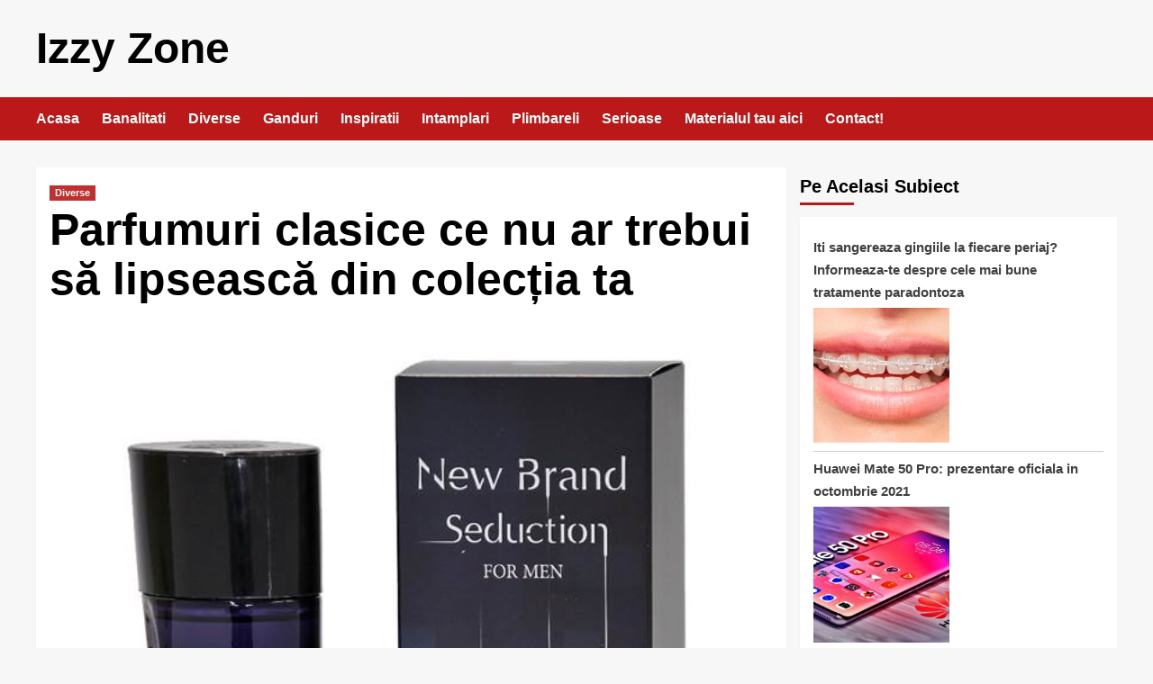

--- FILE ---
content_type: text/html; charset=UTF-8
request_url: https://izzyzone.com/parfumuri-clasice-ce-nu-ar-trebui-sa-lipseasca-din-colectia-ta/
body_size: 23229
content:
<!doctype html><html dir="ltr" lang="ro-RO" prefix="og: https://ogp.me/ns# fb: http://ogp.me/ns/fb#"><head><meta charset="UTF-8"><meta name="viewport" content="width=device-width, initial-scale=1"><link rel="profile" href="http://gmpg.org/xfn/11"><title>Parfumuri clasice ce nu ar trebui să lipsească din colecția ta - Izzy Zone</title> <script type="litespeed/javascript">(function(d){var js,id='powr-js',ref=d.getElementsByTagName('script')[0];if(d.getElementById(id)){return}
js=d.createElement('script');js.id=id;js.async=!0;js.src='//www.powr.io/powr.js';js.setAttribute('powr-token','N2SZo7wI841480713537');js.setAttribute('external-type','wordpress');ref.parentNode.insertBefore(js,ref)}(document))</script> <style>img:is([sizes="auto" i], [sizes^="auto," i]) { contain-intrinsic-size: 3000px 1500px }</style><meta name="description" content="Există anumite parfumuri care, deși au fost create cu ceva ani buni în urmă, sunt în continuare foarte apreciate și se află în topul preferințelor oricui își dorește să facă o alegere de bun gust. Unele din ele au prețuri relativ accesibile, în timp ce anumite parfumuri pot costa puțin mai mult. Când bugetul este" /><meta name="robots" content="max-image-preview:large" /><meta name="author" content="IzzyP1zzy"/><link rel="canonical" href="https://izzyzone.com/parfumuri-clasice-ce-nu-ar-trebui-sa-lipseasca-din-colectia-ta/" /><meta name="generator" content="All in One SEO (AIOSEO) 4.7.9.1" /><meta property="og:locale" content="ro_RO" /><meta property="og:site_name" content="Izzy Zone -" /><meta property="og:type" content="article" /><meta property="og:title" content="Parfumuri clasice ce nu ar trebui să lipsească din colecția ta - Izzy Zone" /><meta property="og:description" content="Există anumite parfumuri care, deși au fost create cu ceva ani buni în urmă, sunt în continuare foarte apreciate și se află în topul preferințelor oricui își dorește să facă o alegere de bun gust. Unele din ele au prețuri relativ accesibile, în timp ce anumite parfumuri pot costa puțin mai mult. Când bugetul este" /><meta property="og:url" content="https://izzyzone.com/parfumuri-clasice-ce-nu-ar-trebui-sa-lipseasca-din-colectia-ta/" /><meta property="article:published_time" content="2021-02-26T13:22:08+00:00" /><meta property="article:modified_time" content="2021-02-26T13:22:08+00:00" /><meta name="twitter:card" content="summary_large_image" /><meta name="twitter:title" content="Parfumuri clasice ce nu ar trebui să lipsească din colecția ta - Izzy Zone" /><meta name="twitter:description" content="Există anumite parfumuri care, deși au fost create cu ceva ani buni în urmă, sunt în continuare foarte apreciate și se află în topul preferințelor oricui își dorește să facă o alegere de bun gust. Unele din ele au prețuri relativ accesibile, în timp ce anumite parfumuri pot costa puțin mai mult. Când bugetul este" /> <script type="application/ld+json" class="aioseo-schema">{"@context":"https:\/\/schema.org","@graph":[{"@type":"BlogPosting","@id":"https:\/\/izzyzone.com\/parfumuri-clasice-ce-nu-ar-trebui-sa-lipseasca-din-colectia-ta\/#blogposting","name":"Parfumuri clasice ce nu ar trebui s\u0103 lipseasc\u0103 din colec\u021bia ta - Izzy Zone","headline":"Parfumuri clasice ce nu ar trebui s\u0103 lipseasc\u0103 din colec\u021bia ta","author":{"@id":"https:\/\/izzyzone.com\/author\/izzyp1zzy\/#author"},"publisher":{"@id":"https:\/\/izzyzone.com\/#organization"},"image":{"@type":"ImageObject","url":"https:\/\/izzyzone.com\/wp-content\/uploads\/2021\/02\/image001-1.jpg","width":624,"height":624,"caption":"image001"},"datePublished":"2021-02-26T15:22:08+02:00","dateModified":"2021-02-26T15:22:08+02:00","inLanguage":"ro-RO","mainEntityOfPage":{"@id":"https:\/\/izzyzone.com\/parfumuri-clasice-ce-nu-ar-trebui-sa-lipseasca-din-colectia-ta\/#webpage"},"isPartOf":{"@id":"https:\/\/izzyzone.com\/parfumuri-clasice-ce-nu-ar-trebui-sa-lipseasca-din-colectia-ta\/#webpage"},"articleSection":"Diverse"},{"@type":"BreadcrumbList","@id":"https:\/\/izzyzone.com\/parfumuri-clasice-ce-nu-ar-trebui-sa-lipseasca-din-colectia-ta\/#breadcrumblist","itemListElement":[{"@type":"ListItem","@id":"https:\/\/izzyzone.com\/#listItem","position":1,"name":"Prima pagin\u0103","item":"https:\/\/izzyzone.com\/","nextItem":{"@type":"ListItem","@id":"https:\/\/izzyzone.com\/parfumuri-clasice-ce-nu-ar-trebui-sa-lipseasca-din-colectia-ta\/#listItem","name":"Parfumuri clasice ce nu ar trebui s\u0103 lipseasc\u0103 din colec\u021bia ta"}},{"@type":"ListItem","@id":"https:\/\/izzyzone.com\/parfumuri-clasice-ce-nu-ar-trebui-sa-lipseasca-din-colectia-ta\/#listItem","position":2,"name":"Parfumuri clasice ce nu ar trebui s\u0103 lipseasc\u0103 din colec\u021bia ta","previousItem":{"@type":"ListItem","@id":"https:\/\/izzyzone.com\/#listItem","name":"Prima pagin\u0103"}}]},{"@type":"Organization","@id":"https:\/\/izzyzone.com\/#organization","name":"Izzy Zone","url":"https:\/\/izzyzone.com\/"},{"@type":"Person","@id":"https:\/\/izzyzone.com\/author\/izzyp1zzy\/#author","url":"https:\/\/izzyzone.com\/author\/izzyp1zzy\/","name":"IzzyP1zzy","image":{"@type":"ImageObject","@id":"https:\/\/izzyzone.com\/parfumuri-clasice-ce-nu-ar-trebui-sa-lipseasca-din-colectia-ta\/#authorImage","url":"https:\/\/izzyzone.com\/wp-content\/litespeed\/avatar\/643ef3b6454aebebd6f2aa5bb4fc9fae.jpg?ver=1770030896","width":96,"height":96,"caption":"IzzyP1zzy"}},{"@type":"WebPage","@id":"https:\/\/izzyzone.com\/parfumuri-clasice-ce-nu-ar-trebui-sa-lipseasca-din-colectia-ta\/#webpage","url":"https:\/\/izzyzone.com\/parfumuri-clasice-ce-nu-ar-trebui-sa-lipseasca-din-colectia-ta\/","name":"Parfumuri clasice ce nu ar trebui s\u0103 lipseasc\u0103 din colec\u021bia ta - Izzy Zone","description":"Exist\u0103 anumite parfumuri care, de\u0219i au fost create cu ceva ani buni \u00een urm\u0103, sunt \u00een continuare foarte apreciate \u0219i se afl\u0103 \u00een topul preferin\u021belor oricui \u00ee\u0219i dore\u0219te s\u0103 fac\u0103 o alegere de bun gust. Unele din ele au pre\u021buri relativ accesibile, \u00een timp ce anumite parfumuri pot costa pu\u021bin mai mult. C\u00e2nd bugetul este","inLanguage":"ro-RO","isPartOf":{"@id":"https:\/\/izzyzone.com\/#website"},"breadcrumb":{"@id":"https:\/\/izzyzone.com\/parfumuri-clasice-ce-nu-ar-trebui-sa-lipseasca-din-colectia-ta\/#breadcrumblist"},"author":{"@id":"https:\/\/izzyzone.com\/author\/izzyp1zzy\/#author"},"creator":{"@id":"https:\/\/izzyzone.com\/author\/izzyp1zzy\/#author"},"image":{"@type":"ImageObject","url":"https:\/\/izzyzone.com\/wp-content\/uploads\/2021\/02\/image001-1.jpg","@id":"https:\/\/izzyzone.com\/parfumuri-clasice-ce-nu-ar-trebui-sa-lipseasca-din-colectia-ta\/#mainImage","width":624,"height":624,"caption":"image001"},"primaryImageOfPage":{"@id":"https:\/\/izzyzone.com\/parfumuri-clasice-ce-nu-ar-trebui-sa-lipseasca-din-colectia-ta\/#mainImage"},"datePublished":"2021-02-26T15:22:08+02:00","dateModified":"2021-02-26T15:22:08+02:00"},{"@type":"WebSite","@id":"https:\/\/izzyzone.com\/#website","url":"https:\/\/izzyzone.com\/","name":"Izzy Zone","inLanguage":"ro-RO","publisher":{"@id":"https:\/\/izzyzone.com\/#organization"}}]}</script> <link rel='dns-prefetch' href='//fonts.googleapis.com' /><link rel="alternate" type="application/rss+xml" title="Izzy Zone &raquo; Flux" href="https://izzyzone.com/feed/" /><link rel="alternate" type="application/rss+xml" title="Izzy Zone &raquo; Flux comentarii" href="https://izzyzone.com/comments/feed/" /><link data-optimized="1" rel='stylesheet' id='wp-block-library-css' href='https://izzyzone.com/wp-content/litespeed/css/bcd6f0784f9cea75282bd5d1f7034647.css?ver=b2b8f' type='text/css' media='all' /><style id='wp-block-library-theme-inline-css' type='text/css'>.wp-block-audio :where(figcaption){color:#555;font-size:13px;text-align:center}.is-dark-theme .wp-block-audio :where(figcaption){color:#ffffffa6}.wp-block-audio{margin:0 0 1em}.wp-block-code{border:1px solid #ccc;border-radius:4px;font-family:Menlo,Consolas,monaco,monospace;padding:.8em 1em}.wp-block-embed :where(figcaption){color:#555;font-size:13px;text-align:center}.is-dark-theme .wp-block-embed :where(figcaption){color:#ffffffa6}.wp-block-embed{margin:0 0 1em}.blocks-gallery-caption{color:#555;font-size:13px;text-align:center}.is-dark-theme .blocks-gallery-caption{color:#ffffffa6}:root :where(.wp-block-image figcaption){color:#555;font-size:13px;text-align:center}.is-dark-theme :root :where(.wp-block-image figcaption){color:#ffffffa6}.wp-block-image{margin:0 0 1em}.wp-block-pullquote{border-bottom:4px solid;border-top:4px solid;color:currentColor;margin-bottom:1.75em}.wp-block-pullquote cite,.wp-block-pullquote footer,.wp-block-pullquote__citation{color:currentColor;font-size:.8125em;font-style:normal;text-transform:uppercase}.wp-block-quote{border-left:.25em solid;margin:0 0 1.75em;padding-left:1em}.wp-block-quote cite,.wp-block-quote footer{color:currentColor;font-size:.8125em;font-style:normal;position:relative}.wp-block-quote:where(.has-text-align-right){border-left:none;border-right:.25em solid;padding-left:0;padding-right:1em}.wp-block-quote:where(.has-text-align-center){border:none;padding-left:0}.wp-block-quote.is-large,.wp-block-quote.is-style-large,.wp-block-quote:where(.is-style-plain){border:none}.wp-block-search .wp-block-search__label{font-weight:700}.wp-block-search__button{border:1px solid #ccc;padding:.375em .625em}:where(.wp-block-group.has-background){padding:1.25em 2.375em}.wp-block-separator.has-css-opacity{opacity:.4}.wp-block-separator{border:none;border-bottom:2px solid;margin-left:auto;margin-right:auto}.wp-block-separator.has-alpha-channel-opacity{opacity:1}.wp-block-separator:not(.is-style-wide):not(.is-style-dots){width:100px}.wp-block-separator.has-background:not(.is-style-dots){border-bottom:none;height:1px}.wp-block-separator.has-background:not(.is-style-wide):not(.is-style-dots){height:2px}.wp-block-table{margin:0 0 1em}.wp-block-table td,.wp-block-table th{word-break:normal}.wp-block-table :where(figcaption){color:#555;font-size:13px;text-align:center}.is-dark-theme .wp-block-table :where(figcaption){color:#ffffffa6}.wp-block-video :where(figcaption){color:#555;font-size:13px;text-align:center}.is-dark-theme .wp-block-video :where(figcaption){color:#ffffffa6}.wp-block-video{margin:0 0 1em}:root :where(.wp-block-template-part.has-background){margin-bottom:0;margin-top:0;padding:1.25em 2.375em}</style><style id='classic-theme-styles-inline-css' type='text/css'>/*! This file is auto-generated */
.wp-block-button__link{color:#fff;background-color:#32373c;border-radius:9999px;box-shadow:none;text-decoration:none;padding:calc(.667em + 2px) calc(1.333em + 2px);font-size:1.125em}.wp-block-file__button{background:#32373c;color:#fff;text-decoration:none}</style><style id='global-styles-inline-css' type='text/css'>:root{--wp--preset--aspect-ratio--square: 1;--wp--preset--aspect-ratio--4-3: 4/3;--wp--preset--aspect-ratio--3-4: 3/4;--wp--preset--aspect-ratio--3-2: 3/2;--wp--preset--aspect-ratio--2-3: 2/3;--wp--preset--aspect-ratio--16-9: 16/9;--wp--preset--aspect-ratio--9-16: 9/16;--wp--preset--color--black: #000000;--wp--preset--color--cyan-bluish-gray: #abb8c3;--wp--preset--color--white: #ffffff;--wp--preset--color--pale-pink: #f78da7;--wp--preset--color--vivid-red: #cf2e2e;--wp--preset--color--luminous-vivid-orange: #ff6900;--wp--preset--color--luminous-vivid-amber: #fcb900;--wp--preset--color--light-green-cyan: #7bdcb5;--wp--preset--color--vivid-green-cyan: #00d084;--wp--preset--color--pale-cyan-blue: #8ed1fc;--wp--preset--color--vivid-cyan-blue: #0693e3;--wp--preset--color--vivid-purple: #9b51e0;--wp--preset--gradient--vivid-cyan-blue-to-vivid-purple: linear-gradient(135deg,rgba(6,147,227,1) 0%,rgb(155,81,224) 100%);--wp--preset--gradient--light-green-cyan-to-vivid-green-cyan: linear-gradient(135deg,rgb(122,220,180) 0%,rgb(0,208,130) 100%);--wp--preset--gradient--luminous-vivid-amber-to-luminous-vivid-orange: linear-gradient(135deg,rgba(252,185,0,1) 0%,rgba(255,105,0,1) 100%);--wp--preset--gradient--luminous-vivid-orange-to-vivid-red: linear-gradient(135deg,rgba(255,105,0,1) 0%,rgb(207,46,46) 100%);--wp--preset--gradient--very-light-gray-to-cyan-bluish-gray: linear-gradient(135deg,rgb(238,238,238) 0%,rgb(169,184,195) 100%);--wp--preset--gradient--cool-to-warm-spectrum: linear-gradient(135deg,rgb(74,234,220) 0%,rgb(151,120,209) 20%,rgb(207,42,186) 40%,rgb(238,44,130) 60%,rgb(251,105,98) 80%,rgb(254,248,76) 100%);--wp--preset--gradient--blush-light-purple: linear-gradient(135deg,rgb(255,206,236) 0%,rgb(152,150,240) 100%);--wp--preset--gradient--blush-bordeaux: linear-gradient(135deg,rgb(254,205,165) 0%,rgb(254,45,45) 50%,rgb(107,0,62) 100%);--wp--preset--gradient--luminous-dusk: linear-gradient(135deg,rgb(255,203,112) 0%,rgb(199,81,192) 50%,rgb(65,88,208) 100%);--wp--preset--gradient--pale-ocean: linear-gradient(135deg,rgb(255,245,203) 0%,rgb(182,227,212) 50%,rgb(51,167,181) 100%);--wp--preset--gradient--electric-grass: linear-gradient(135deg,rgb(202,248,128) 0%,rgb(113,206,126) 100%);--wp--preset--gradient--midnight: linear-gradient(135deg,rgb(2,3,129) 0%,rgb(40,116,252) 100%);--wp--preset--font-size--small: 13px;--wp--preset--font-size--medium: 20px;--wp--preset--font-size--large: 36px;--wp--preset--font-size--x-large: 42px;--wp--preset--spacing--20: 0.44rem;--wp--preset--spacing--30: 0.67rem;--wp--preset--spacing--40: 1rem;--wp--preset--spacing--50: 1.5rem;--wp--preset--spacing--60: 2.25rem;--wp--preset--spacing--70: 3.38rem;--wp--preset--spacing--80: 5.06rem;--wp--preset--shadow--natural: 6px 6px 9px rgba(0, 0, 0, 0.2);--wp--preset--shadow--deep: 12px 12px 50px rgba(0, 0, 0, 0.4);--wp--preset--shadow--sharp: 6px 6px 0px rgba(0, 0, 0, 0.2);--wp--preset--shadow--outlined: 6px 6px 0px -3px rgba(255, 255, 255, 1), 6px 6px rgba(0, 0, 0, 1);--wp--preset--shadow--crisp: 6px 6px 0px rgba(0, 0, 0, 1);}:root :where(.is-layout-flow) > :first-child{margin-block-start: 0;}:root :where(.is-layout-flow) > :last-child{margin-block-end: 0;}:root :where(.is-layout-flow) > *{margin-block-start: 24px;margin-block-end: 0;}:root :where(.is-layout-constrained) > :first-child{margin-block-start: 0;}:root :where(.is-layout-constrained) > :last-child{margin-block-end: 0;}:root :where(.is-layout-constrained) > *{margin-block-start: 24px;margin-block-end: 0;}:root :where(.is-layout-flex){gap: 24px;}:root :where(.is-layout-grid){gap: 24px;}body .is-layout-flex{display: flex;}.is-layout-flex{flex-wrap: wrap;align-items: center;}.is-layout-flex > :is(*, div){margin: 0;}body .is-layout-grid{display: grid;}.is-layout-grid > :is(*, div){margin: 0;}.has-black-color{color: var(--wp--preset--color--black) !important;}.has-cyan-bluish-gray-color{color: var(--wp--preset--color--cyan-bluish-gray) !important;}.has-white-color{color: var(--wp--preset--color--white) !important;}.has-pale-pink-color{color: var(--wp--preset--color--pale-pink) !important;}.has-vivid-red-color{color: var(--wp--preset--color--vivid-red) !important;}.has-luminous-vivid-orange-color{color: var(--wp--preset--color--luminous-vivid-orange) !important;}.has-luminous-vivid-amber-color{color: var(--wp--preset--color--luminous-vivid-amber) !important;}.has-light-green-cyan-color{color: var(--wp--preset--color--light-green-cyan) !important;}.has-vivid-green-cyan-color{color: var(--wp--preset--color--vivid-green-cyan) !important;}.has-pale-cyan-blue-color{color: var(--wp--preset--color--pale-cyan-blue) !important;}.has-vivid-cyan-blue-color{color: var(--wp--preset--color--vivid-cyan-blue) !important;}.has-vivid-purple-color{color: var(--wp--preset--color--vivid-purple) !important;}.has-black-background-color{background-color: var(--wp--preset--color--black) !important;}.has-cyan-bluish-gray-background-color{background-color: var(--wp--preset--color--cyan-bluish-gray) !important;}.has-white-background-color{background-color: var(--wp--preset--color--white) !important;}.has-pale-pink-background-color{background-color: var(--wp--preset--color--pale-pink) !important;}.has-vivid-red-background-color{background-color: var(--wp--preset--color--vivid-red) !important;}.has-luminous-vivid-orange-background-color{background-color: var(--wp--preset--color--luminous-vivid-orange) !important;}.has-luminous-vivid-amber-background-color{background-color: var(--wp--preset--color--luminous-vivid-amber) !important;}.has-light-green-cyan-background-color{background-color: var(--wp--preset--color--light-green-cyan) !important;}.has-vivid-green-cyan-background-color{background-color: var(--wp--preset--color--vivid-green-cyan) !important;}.has-pale-cyan-blue-background-color{background-color: var(--wp--preset--color--pale-cyan-blue) !important;}.has-vivid-cyan-blue-background-color{background-color: var(--wp--preset--color--vivid-cyan-blue) !important;}.has-vivid-purple-background-color{background-color: var(--wp--preset--color--vivid-purple) !important;}.has-black-border-color{border-color: var(--wp--preset--color--black) !important;}.has-cyan-bluish-gray-border-color{border-color: var(--wp--preset--color--cyan-bluish-gray) !important;}.has-white-border-color{border-color: var(--wp--preset--color--white) !important;}.has-pale-pink-border-color{border-color: var(--wp--preset--color--pale-pink) !important;}.has-vivid-red-border-color{border-color: var(--wp--preset--color--vivid-red) !important;}.has-luminous-vivid-orange-border-color{border-color: var(--wp--preset--color--luminous-vivid-orange) !important;}.has-luminous-vivid-amber-border-color{border-color: var(--wp--preset--color--luminous-vivid-amber) !important;}.has-light-green-cyan-border-color{border-color: var(--wp--preset--color--light-green-cyan) !important;}.has-vivid-green-cyan-border-color{border-color: var(--wp--preset--color--vivid-green-cyan) !important;}.has-pale-cyan-blue-border-color{border-color: var(--wp--preset--color--pale-cyan-blue) !important;}.has-vivid-cyan-blue-border-color{border-color: var(--wp--preset--color--vivid-cyan-blue) !important;}.has-vivid-purple-border-color{border-color: var(--wp--preset--color--vivid-purple) !important;}.has-vivid-cyan-blue-to-vivid-purple-gradient-background{background: var(--wp--preset--gradient--vivid-cyan-blue-to-vivid-purple) !important;}.has-light-green-cyan-to-vivid-green-cyan-gradient-background{background: var(--wp--preset--gradient--light-green-cyan-to-vivid-green-cyan) !important;}.has-luminous-vivid-amber-to-luminous-vivid-orange-gradient-background{background: var(--wp--preset--gradient--luminous-vivid-amber-to-luminous-vivid-orange) !important;}.has-luminous-vivid-orange-to-vivid-red-gradient-background{background: var(--wp--preset--gradient--luminous-vivid-orange-to-vivid-red) !important;}.has-very-light-gray-to-cyan-bluish-gray-gradient-background{background: var(--wp--preset--gradient--very-light-gray-to-cyan-bluish-gray) !important;}.has-cool-to-warm-spectrum-gradient-background{background: var(--wp--preset--gradient--cool-to-warm-spectrum) !important;}.has-blush-light-purple-gradient-background{background: var(--wp--preset--gradient--blush-light-purple) !important;}.has-blush-bordeaux-gradient-background{background: var(--wp--preset--gradient--blush-bordeaux) !important;}.has-luminous-dusk-gradient-background{background: var(--wp--preset--gradient--luminous-dusk) !important;}.has-pale-ocean-gradient-background{background: var(--wp--preset--gradient--pale-ocean) !important;}.has-electric-grass-gradient-background{background: var(--wp--preset--gradient--electric-grass) !important;}.has-midnight-gradient-background{background: var(--wp--preset--gradient--midnight) !important;}.has-small-font-size{font-size: var(--wp--preset--font-size--small) !important;}.has-medium-font-size{font-size: var(--wp--preset--font-size--medium) !important;}.has-large-font-size{font-size: var(--wp--preset--font-size--large) !important;}.has-x-large-font-size{font-size: var(--wp--preset--font-size--x-large) !important;}
:root :where(.wp-block-pullquote){font-size: 1.5em;line-height: 1.6;}</style><link data-optimized="1" rel='stylesheet' id='rfw-style-css' href='https://izzyzone.com/wp-content/litespeed/css/ab400fe7682153bd876aa331e4a631c2.css?ver=89f8d' type='text/css' media='all' /><link data-optimized="1" rel='stylesheet' id='contact-form-7-css' href='https://izzyzone.com/wp-content/litespeed/css/12278974c0e6a0919651897c85bb56cc.css?ver=98275' type='text/css' media='all' /><link data-optimized="1" rel='stylesheet' id='same-category-posts-css' href='https://izzyzone.com/wp-content/litespeed/css/1aafaec743dd0451db46ca60890624a3.css?ver=df592' type='text/css' media='all' /><link data-optimized="1" rel='stylesheet' id='toc-screen-css' href='https://izzyzone.com/wp-content/litespeed/css/5847958be7e24b687e24ca626e5ac4ea.css?ver=8b50a' type='text/css' media='all' /><style id='toc-screen-inline-css' type='text/css'>div#toc_container {width: 100%;}</style><link data-optimized="1" rel='stylesheet' id='SFSImainCss-css' href='https://izzyzone.com/wp-content/litespeed/css/9ce79c4a6bb6417fede6f346d5623979.css?ver=468e9' type='text/css' media='all' /><link data-optimized="1" rel='stylesheet' id='covernews-icons-css' href='https://izzyzone.com/wp-content/litespeed/css/09cc15d6a9246cf980f52a6ea5c58951.css?ver=d9cc6' type='text/css' media='all' /><link data-optimized="1" rel='stylesheet' id='bootstrap-css' href='https://izzyzone.com/wp-content/litespeed/css/7bfc1e0b69649098e987723fda72a282.css?ver=cc6d8' type='text/css' media='all' /><link data-optimized="1" rel='stylesheet' id='covernews-style-css' href='https://izzyzone.com/wp-content/litespeed/css/d8a72698f42946fcbaf05ff5426e9fe4.css?ver=67d47' type='text/css' media='all' /><style id='akismet-widget-style-inline-css' type='text/css'>.a-stats {
				--akismet-color-mid-green: #357b49;
				--akismet-color-white: #fff;
				--akismet-color-light-grey: #f6f7f7;

				max-width: 350px;
				width: auto;
			}

			.a-stats * {
				all: unset;
				box-sizing: border-box;
			}

			.a-stats strong {
				font-weight: 600;
			}

			.a-stats a.a-stats__link,
			.a-stats a.a-stats__link:visited,
			.a-stats a.a-stats__link:active {
				background: var(--akismet-color-mid-green);
				border: none;
				box-shadow: none;
				border-radius: 8px;
				color: var(--akismet-color-white);
				cursor: pointer;
				display: block;
				font-family: -apple-system, BlinkMacSystemFont, 'Segoe UI', 'Roboto', 'Oxygen-Sans', 'Ubuntu', 'Cantarell', 'Helvetica Neue', sans-serif;
				font-weight: 500;
				padding: 12px;
				text-align: center;
				text-decoration: none;
				transition: all 0.2s ease;
			}

			/* Extra specificity to deal with TwentyTwentyOne focus style */
			.widget .a-stats a.a-stats__link:focus {
				background: var(--akismet-color-mid-green);
				color: var(--akismet-color-white);
				text-decoration: none;
			}

			.a-stats a.a-stats__link:hover {
				filter: brightness(110%);
				box-shadow: 0 4px 12px rgba(0, 0, 0, 0.06), 0 0 2px rgba(0, 0, 0, 0.16);
			}

			.a-stats .count {
				color: var(--akismet-color-white);
				display: block;
				font-size: 1.5em;
				line-height: 1.4;
				padding: 0 13px;
				white-space: nowrap;
			}</style> <script type="text/javascript" src="https://izzyzone.com/wp-includes/js/jquery/jquery.min.js?ver=3.7.1" id="jquery-core-js"></script> <script data-optimized="1" type="litespeed/javascript" data-src="https://izzyzone.com/wp-content/litespeed/js/339fb4307c7d466f306a85b25ee88292.js?ver=ef410" id="jquery-migrate-js"></script> <link rel="https://api.w.org/" href="https://izzyzone.com/wp-json/" /><link rel="alternate" title="JSON" type="application/json" href="https://izzyzone.com/wp-json/wp/v2/posts/1971" /><link rel="EditURI" type="application/rsd+xml" title="RSD" href="https://izzyzone.com/xmlrpc.php?rsd" /><link rel='shortlink' href='https://izzyzone.com/?p=1971' /><link rel="alternate" title="oEmbed (JSON)" type="application/json+oembed" href="https://izzyzone.com/wp-json/oembed/1.0/embed?url=https%3A%2F%2Fizzyzone.com%2Fparfumuri-clasice-ce-nu-ar-trebui-sa-lipseasca-din-colectia-ta%2F" /><link rel="alternate" title="oEmbed (XML)" type="text/xml+oembed" href="https://izzyzone.com/wp-json/oembed/1.0/embed?url=https%3A%2F%2Fizzyzone.com%2Fparfumuri-clasice-ce-nu-ar-trebui-sa-lipseasca-din-colectia-ta%2F&#038;format=xml" /><meta name="follow.[base64]" content="Tnzy9dcytm2YCx4rkGCt"/><style type="text/css">.site-title a,
            .site-header .site-branding .site-title a:visited,
            .site-header .site-branding .site-title a:hover,
            .site-description {
                color: #000000;
            }

            .site-branding .site-title {
                font-size: 48px;
            }

            @media only screen and (max-width: 640px) {
                .header-layout-3 .site-header .site-branding .site-title,
                .site-branding .site-title {
                    font-size: 60px;

                }
              }   

           @media only screen and (max-width: 375px) {
               .header-layout-3 .site-header .site-branding .site-title,
               .site-branding .site-title {
                        font-size: 50px;

                    }
                }
                
                    @media (min-width: 768px){
            .elementor-default .elementor-section.elementor-section-full_width > .elementor-container,
            .elementor-page .elementor-section.elementor-section-full_width > .elementor-container,
            .elementor-default .elementor-section.elementor-section-boxed > .elementor-container,
            .elementor-page .elementor-section.elementor-section-boxed > .elementor-container {
                max-width: 730px;
            }
        }
        @media (min-width: 992px){
            .elementor-default .elementor-section.elementor-section-full_width > .elementor-container,
            .elementor-page .elementor-section.elementor-section-full_width > .elementor-container,
            .elementor-default .elementor-section.elementor-section-boxed > .elementor-container,
            .elementor-page .elementor-section.elementor-section-boxed > .elementor-container {
                max-width: 950px;
            }
        }
        @media only screen and (min-width: 1401px){
            .elementor-default .elementor-section.elementor-section-full_width > .elementor-container,
            .elementor-page .elementor-section.elementor-section-full_width > .elementor-container,
            .elementor-default .elementor-section.elementor-section-boxed > .elementor-container,
            .elementor-page .elementor-section.elementor-section-boxed > .elementor-container {
                max-width: 1180px;
            }
        }
        @media only screen and (min-width: 1200px) and (max-width: 1400px){
            .elementor-default .elementor-section.elementor-section-full_width > .elementor-container,
            .elementor-page .elementor-section.elementor-section-full_width > .elementor-container,
            .elementor-default .elementor-section.elementor-section-boxed > .elementor-container,
            .elementor-page .elementor-section.elementor-section-boxed > .elementor-container {
                max-width: 1160px;
            }
        }
        @media (min-width: 1680px){            
            .elementor-default .elementor-section.elementor-section-full_width > .elementor-container,
            .elementor-page .elementor-section.elementor-section-full_width > .elementor-container,
            .elementor-default .elementor-section.elementor-section-boxed > .elementor-container,
            .elementor-page .elementor-section.elementor-section-boxed > .elementor-container {
                max-width: 1580px;
            }
        }
        
        .align-content-left .elementor-section-stretched,
        .align-content-right .elementor-section-stretched {
            max-width: 100%;
            left: 0 !important;
        }</style><style type="text/css" id="wp-custom-css">.cart-search{
	display:none;
}
.grid-item-metadata{
	display:none;
}

.author-links{
	display:none;
}

.post-description{
display: -webkit-box;
  overflow: hidden;
  -webkit-line-clamp: 3;
  -webkit-box-orient: vertical;
}</style><meta property="og:site_name" content="Izzy Zone"/><meta property="og:title" content="Parfumuri clasice ce nu ar trebui să lipsească din colecția ta"/><meta property="og:url" content="https://izzyzone.com/parfumuri-clasice-ce-nu-ar-trebui-sa-lipseasca-din-colectia-ta/"/><meta property="og:type" content="article"/><meta property="og:description" content="Există anumite parfumuri care, deși au fost create cu ceva ani buni în urmă, sunt în continuare foarte apreciate și se află în topul preferințelor oricui își dorește să facă o alegere de bun gust. Unele din ele au prețuri relativ accesibile, în timp ce anumite parfumuri pot costa puțin mai mult. Cân"/><meta property="og:image" content="https://izzyzone.com/wp-content/uploads/2021/02/image001-1.jpg"/><meta property="og:image:url" content="https://izzyzone.com/wp-content/uploads/2021/02/image001-1.jpg"/><meta property="og:image:secure_url" content="https://izzyzone.com/wp-content/uploads/2021/02/image001-1.jpg"/><meta name="twitter:title" content="Parfumuri clasice ce nu ar trebui să lipsească din colecția ta"/><meta name="twitter:url" content="https://izzyzone.com/parfumuri-clasice-ce-nu-ar-trebui-sa-lipseasca-din-colectia-ta/"/><meta name="twitter:description" content="Există anumite parfumuri care, deși au fost create cu ceva ani buni în urmă, sunt în continuare foarte apreciate și se află în topul preferințelor oricui își dorește să facă o alegere de bun gust. Unele din ele au prețuri relativ accesibile, în timp ce anumite parfumuri pot costa puțin mai mult. Cân"/><meta name="twitter:image" content="https://izzyzone.com/wp-content/uploads/2021/02/image001-1.jpg"/><meta name="twitter:card" content="summary_large_image"/>
 <script type="litespeed/javascript" data-src="https://www.googletagmanager.com/gtag/js?id=G-WQEE78C64D"></script> <script type="litespeed/javascript">window.dataLayer=window.dataLayer||[];function gtag(){dataLayer.push(arguments)}
gtag('js',new Date());gtag('config','G-WQEE78C64D')</script> </head><body class="post-template-default single single-post postid-1971 single-format-standard wp-embed-responsive sfsi_actvite_theme_default default-content-layout scrollup-sticky-header aft-sticky-header aft-sticky-sidebar default aft-main-banner-slider-editors-picks-trending single-content-mode-default header-image-default align-content-left aft-and"><div id="page" class="site">
<a class="skip-link screen-reader-text" href="#content">Skip to content</a><div class="header-layout-1"><header id="masthead" class="site-header"><div class="masthead-banner " data-background=""><div class="container"><div class="row"><div class="col-md-4"><div class="site-branding"><p class="site-title font-family-1">
<a href="https://izzyzone.com/" rel="home">Izzy Zone</a></p></div></div><div class="col-md-8"></div></div></div></div><nav id="site-navigation" class="main-navigation"><div class="container"><div class="row"><div class="kol-12"><div class="navigation-container"><div class="main-navigation-container-items-wrapper"><span class="toggle-menu" aria-controls="primary-menu" aria-expanded="false">
<a href="javascript:void(0)" class="aft-void-menu">
<span class="screen-reader-text">Primary Menu</span>
<i class="ham"></i>
</a>
</span>
<span class="af-mobile-site-title-wrap"><p class="site-title font-family-1">
<a href="https://izzyzone.com/" rel="home">Izzy Zone</a></p>
</span><div class="menu main-menu"><ul id="primary-menu" class="menu"><li id="menu-item-2472" class="menu-item menu-item-type-custom menu-item-object-custom menu-item-home menu-item-2472"><a href="https://izzyzone.com/">Acasa</a></li><li id="menu-item-2514" class="menu-item menu-item-type-taxonomy menu-item-object-category menu-item-2514"><a href="https://izzyzone.com/banalitati/">Banalitati</a></li><li id="menu-item-2515" class="menu-item menu-item-type-taxonomy menu-item-object-category current-post-ancestor current-menu-parent current-post-parent menu-item-2515"><a href="https://izzyzone.com/diverse/">Diverse</a></li><li id="menu-item-2516" class="menu-item menu-item-type-taxonomy menu-item-object-category menu-item-2516"><a href="https://izzyzone.com/ganduri/">Ganduri</a></li><li id="menu-item-2517" class="menu-item menu-item-type-taxonomy menu-item-object-category menu-item-2517"><a href="https://izzyzone.com/inspiratii/">Inspiratii</a></li><li id="menu-item-2518" class="menu-item menu-item-type-taxonomy menu-item-object-category menu-item-2518"><a href="https://izzyzone.com/intamplari/">Intamplari</a></li><li id="menu-item-2519" class="menu-item menu-item-type-taxonomy menu-item-object-category menu-item-2519"><a href="https://izzyzone.com/plimbareli/">Plimbareli</a></li><li id="menu-item-2520" class="menu-item menu-item-type-taxonomy menu-item-object-category menu-item-2520"><a href="https://izzyzone.com/serioase/">Serioase</a></li><li id="menu-item-2805" class="menu-item menu-item-type-post_type menu-item-object-page menu-item-2805"><a href="https://izzyzone.com/materialul-tau-aici/">Materialul tau aici</a></li><li id="menu-item-464" class="menu-item menu-item-type-custom menu-item-object-custom menu-item-464"><a href="http://izzyzone.com/contacteaza-ma/">Contact!</a></li></ul></div></div><div class="cart-search"><div class="af-search-wrap"><div class="search-overlay">
<a href="#" title="Search" class="search-icon">
<i class="fa fa-search"></i>
</a><div class="af-search-form"><form role="search" method="get" class="search-form" action="https://izzyzone.com/">
<label>
<span class="screen-reader-text">Caută după:</span>
<input type="search" class="search-field" placeholder="Căutare&hellip;" value="" name="s" />
</label>
<input type="submit" class="search-submit" value="Caută" /></form></div></div></div></div></div></div></div></div></nav></header></div><div id="content" class="container"><div class="section-block-upper row"><div id="primary" class="content-area"><main id="main" class="site-main"><article id="post-1971" class="af-single-article post-1971 post type-post status-publish format-standard has-post-thumbnail hentry category-diverse"><div class="entry-content-wrap"><header class="entry-header"><div class="header-details-wrapper"><div class="entry-header-details"><div class="figure-categories figure-categories-bg"><ul class="cat-links"><li class="meta-category">
<a class="covernews-categories category-color-1" href="https://izzyzone.com/diverse/" alt="View all posts in Diverse">
Diverse
</a></li></ul></div><h1 class="entry-title">Parfumuri clasice ce nu ar trebui să lipsească din colecția ta</h1>
<span class="author-links">
<span class="item-metadata posts-author">
<i class="far fa-user-circle"></i>
<a href="https://izzyzone.com/author/izzyp1zzy/">
IzzyP1zzy                </a>
</span>
<span class="item-metadata posts-date">
<i class="far fa-clock"></i>
<a href="https://izzyzone.com/2021/02/">
februarie 26, 2021        </a>
</span>
</span></div></div><div class="aft-post-thumbnail-wrapper"><div class="post-thumbnail full-width-image">
<img data-lazyloaded="1" src="[data-uri]" width="624" height="624" data-src="https://izzyzone.com/wp-content/uploads/2021/02/image001-1.jpg" class="attachment-large size-large wp-post-image" alt="image001" decoding="async" fetchpriority="high" data-srcset="https://izzyzone.com/wp-content/uploads/2021/02/image001-1.jpg 624w, https://izzyzone.com/wp-content/uploads/2021/02/image001-1-300x300.jpg 300w, https://izzyzone.com/wp-content/uploads/2021/02/image001-1-150x150.jpg 150w, https://izzyzone.com/wp-content/uploads/2021/02/image001-1-250x250.jpg 250w" data-sizes="(max-width: 624px) 100vw, 624px" /><noscript><img width="624" height="624" src="https://izzyzone.com/wp-content/uploads/2021/02/image001-1.jpg" class="attachment-large size-large wp-post-image" alt="image001" decoding="async" fetchpriority="high" srcset="https://izzyzone.com/wp-content/uploads/2021/02/image001-1.jpg 624w, https://izzyzone.com/wp-content/uploads/2021/02/image001-1-300x300.jpg 300w, https://izzyzone.com/wp-content/uploads/2021/02/image001-1-150x150.jpg 150w, https://izzyzone.com/wp-content/uploads/2021/02/image001-1-250x250.jpg 250w" sizes="(max-width: 624px) 100vw, 624px" /></noscript></div></div></header><div class="entry-content"><p><img data-lazyloaded="1" src="[data-uri]" decoding="async" class="alignleft size-medium wp-image-1972" data-src="https://izzyzone.com/wp-content/uploads/2021/02/image001-1-300x300.jpg" alt="image001" width="300" height="300" data-srcset="https://izzyzone.com/wp-content/uploads/2021/02/image001-1-300x300.jpg 300w, https://izzyzone.com/wp-content/uploads/2021/02/image001-1-150x150.jpg 150w, https://izzyzone.com/wp-content/uploads/2021/02/image001-1-250x250.jpg 250w, https://izzyzone.com/wp-content/uploads/2021/02/image001-1.jpg 624w" data-sizes="(max-width: 300px) 100vw, 300px" /><noscript><img decoding="async" class="alignleft size-medium wp-image-1972" src="https://izzyzone.com/wp-content/uploads/2021/02/image001-1-300x300.jpg" alt="image001" width="300" height="300" srcset="https://izzyzone.com/wp-content/uploads/2021/02/image001-1-300x300.jpg 300w, https://izzyzone.com/wp-content/uploads/2021/02/image001-1-150x150.jpg 150w, https://izzyzone.com/wp-content/uploads/2021/02/image001-1-250x250.jpg 250w, https://izzyzone.com/wp-content/uploads/2021/02/image001-1.jpg 624w" sizes="(max-width: 300px) 100vw, 300px" /></noscript>Există anumite parfumuri care, deși au fost create cu ceva ani buni în urmă, sunt în continuare foarte apreciate și se află în topul preferințelor oricui își dorește să facă o alegere de bun gust. Unele din ele au prețuri relativ accesibile, în timp ce anumite parfumuri pot costa puțin mai mult. Când bugetul este strâmtorat dar îți dorești un parfum cu note atrăgătoare, poți întotdeauna opta pentru <a href="https://parfumland.ro/"><strong>parfumuri aftermarket</strong></a> ce sunt mult mai accesible, oferind în același timp și aromele pe care le apreciezi pentru ore întregi.</p><p>Revenind la subiectul nostru, iată cela mai faimoase și apreciate parfumuri clasice, parfumuri ce încă fac parte din colecțiile femeilor din toată lumea.</p><ul><li>Chanel No. 5</li></ul><p>No. 5 de la Chanel a fost, este, și va rămâne fără îndoială unul din cele mai apreciate parfumuri din toate timpurile. Lansat in 1921, parfumul a fost un hit imediate și a rămas pe piedestalul celor mai dorite parfumuri până în ziua de azi. Atunci când a dorit să creeze acest parfum, Coco Chanel i-a spus parfumierului său, Ernest Beaux, să creeze un parfum care miroase a femeie, nu ca un pat de flori. Iar rezultatul a fost parfumul pe care îl cunoaștem cu toții azi. Un aspect interesant este că o sticlă din acest parfum se vinde la fiecare 30 de secunde undeva în lume. Așadar, este un lucru cert că a rămas preferatul multor femei, incluzând un număr mare de celebrități feminine, ce adoră notele florale și clasice ale acestui parfum.</p><ul><li>L&#8217;Air du Temps, de Nina Ricci</li></ul><p>Casa de modă Nina Ricci a creat acest parfum în 1948, la finalul celui de-al Doilea Război Mondial, ca modalitate de marcare a întoarcerii păcii și optimismului. Celebra casă, cunoscută pentru rochiile diafame cu imprimeuri florale, a vrut de această dată să ofere un alt fel de parfum clientelor sale. Astfel, L&#8217;Air du Temps sau “spiritul timpurilor”, cum s-ar putea traduce numele acestui parfum, a ajuns un real succes. Este un parfum cald, floral, primăvăratic, livrat într-o sticlă elegantă, cu un capac ce simbolizează o turturică albă. Așadar, nu este de mirare că multe femei preferă să poarte acest parfum clasic și în zilele noastre. Dar, când vine vorba de parfumuri florale elegante, există o serie de parfumuri ieftine de care te poți bucura oricând, la prețuri mai mult decât accesibile.</p><ul><li>Joy, de Jean Patou</li></ul><div style="clear:both; margin-top:0em; margin-bottom:1em;"><a href="https://izzyzone.com/smartwatch-urile-pot-salva-vieti/" target="_blank" rel="dofollow" class="ub1a985ec5287475ae1c66fcae71f8085"><style>.ub1a985ec5287475ae1c66fcae71f8085 , .ub1a985ec5287475ae1c66fcae71f8085 .postImageUrl , .ub1a985ec5287475ae1c66fcae71f8085 .centered-text-area { min-height: 80px; position: relative; } .ub1a985ec5287475ae1c66fcae71f8085 , .ub1a985ec5287475ae1c66fcae71f8085:hover , .ub1a985ec5287475ae1c66fcae71f8085:visited , .ub1a985ec5287475ae1c66fcae71f8085:active { border:0!important; } .ub1a985ec5287475ae1c66fcae71f8085 .clearfix:after { content: ""; display: table; clear: both; } .ub1a985ec5287475ae1c66fcae71f8085 { display: block; transition: background-color 250ms; webkit-transition: background-color 250ms; width: 100%; opacity: 1; transition: opacity 250ms; webkit-transition: opacity 250ms; background-color: #16A085; } .ub1a985ec5287475ae1c66fcae71f8085:active , .ub1a985ec5287475ae1c66fcae71f8085:hover { opacity: 1; transition: opacity 250ms; webkit-transition: opacity 250ms; background-color: #1ABC9C; } .ub1a985ec5287475ae1c66fcae71f8085 .centered-text-area { width: 100%; position: relative; } .ub1a985ec5287475ae1c66fcae71f8085 .ctaText { border-bottom: 0 solid #fff; color: #ECF0F1; font-size: 16px; font-weight: bold; margin: 0; padding: 0; text-decoration: underline; } .ub1a985ec5287475ae1c66fcae71f8085 .postTitle { color: #2C3E50; font-size: 16px; font-weight: 600; margin: 0; padding: 0; width: 100%; } .ub1a985ec5287475ae1c66fcae71f8085 .ctaButton { background-color: #1ABC9C!important; color: #ECF0F1; border: none; border-radius: 3px; box-shadow: none; font-size: 14px; font-weight: bold; line-height: 26px; moz-border-radius: 3px; text-align: center; text-decoration: none; text-shadow: none; width: 80px; min-height: 80px; background: url(https://izzyzone.com/wp-content/plugins/intelly-related-posts/assets/images/simple-arrow.png)no-repeat; position: absolute; right: 0; top: 0; } .ub1a985ec5287475ae1c66fcae71f8085:hover .ctaButton { background-color: #16A085!important; } .ub1a985ec5287475ae1c66fcae71f8085 .centered-text { display: table; height: 80px; padding-left: 18px; top: 0; } .ub1a985ec5287475ae1c66fcae71f8085 .ub1a985ec5287475ae1c66fcae71f8085-content { display: table-cell; margin: 0; padding: 0; padding-right: 108px; position: relative; vertical-align: middle; width: 100%; } .ub1a985ec5287475ae1c66fcae71f8085:after { content: ""; display: block; clear: both; }</style><div class="centered-text-area"><div class="centered-text" style="float: left;"><div class="ub1a985ec5287475ae1c66fcae71f8085-content"><span class="ctaText">Vezi si:</span>&nbsp; <span class="postTitle">Smartwatch-urile pot salva vieti</span></div></div></div><div class="ctaButton"></div></a></div><p>Povestea acestui parfum este mai mult decât interesantă. A fost creat în 1929 de către parfumierul parizian Jean Patou pentru patronii bogați din America, a căror averi au fost serios afectate de prăbușirea de pe Wall Street. În opinia parfumierului, un parfum bun nu îți poate repara situația financiară, dar îți poate lua mintea de la probleme pentru o vreme. Așadar, în ciuda prețului piperat al acestui parfum, femeile din acea vreme s-au înghesuit să îl cumpere, deoarece era mai accesibil decât parfumurile couture. Sincronizarea perfectă a dus la nașterea unui clasic, ce este în continuare apreciat și cumpărat. În istoria vânzărilor sale, a fost depășit doar de către Chanel No. 5.</p><ul><li>Shalimar, de Guerlain</li></ul><p>Cu un nume ce înseamnă “templul iubirii” în limba sanskrită, parfumul Shalimar este inspirat de povestea de iubire dintre împăratul Shah Jahan și femeia care l-a inspirat să construiască Taj Mahalul. Conceput în 1925, parfumul cu note de ambră a fost atât de reușit încă numeroase parfumuri replică au apărut după el, în încercarea de a capta aceleași miresme fabuloase. Un parfum bogat și cald, cu note oriental-florale, este foarte potrivit pentru sezonul rece. Purtând numele grădinii Shalimar, acest parfum a fost folosit de femei celebre de-a lungul generațiilor, rămânând și azi în topul preferițelor.</p><ul><li>Miss Dior, de Christian Dior</li></ul><p>Acest parfum a apărut în 1947, după succesful răsunător al creatorului de modă Christian Dior cu colecția sa de la New York. Prin acest parfum, creatorul de modă a vrut să îmbrace fiecare femeie în note de feminitate fără cusur, la fel ca și rochiile pe care acesta le-a creat. Cu toate astea, este bine de știut că parfumul a trecut prin transformări considerabile de-a lungul anilor, contemporanul Miss Dior nefiind considerat cel original. Dacă dorești să ai parte de prima variantă a parfumului, o poți găsi sub numele de Miss Dior Classic sau Miss Dior Original.</p><div style="clear:both; margin-top:0em; margin-bottom:1em;"><a href="https://izzyzone.com/top-7-rochii-dorite-de-romance/" target="_blank" rel="dofollow" class="u972aa41c0f5b81ca707475bb2ad42b58"><style>.u972aa41c0f5b81ca707475bb2ad42b58 , .u972aa41c0f5b81ca707475bb2ad42b58 .postImageUrl , .u972aa41c0f5b81ca707475bb2ad42b58 .centered-text-area { min-height: 80px; position: relative; } .u972aa41c0f5b81ca707475bb2ad42b58 , .u972aa41c0f5b81ca707475bb2ad42b58:hover , .u972aa41c0f5b81ca707475bb2ad42b58:visited , .u972aa41c0f5b81ca707475bb2ad42b58:active { border:0!important; } .u972aa41c0f5b81ca707475bb2ad42b58 .clearfix:after { content: ""; display: table; clear: both; } .u972aa41c0f5b81ca707475bb2ad42b58 { display: block; transition: background-color 250ms; webkit-transition: background-color 250ms; width: 100%; opacity: 1; transition: opacity 250ms; webkit-transition: opacity 250ms; background-color: #16A085; } .u972aa41c0f5b81ca707475bb2ad42b58:active , .u972aa41c0f5b81ca707475bb2ad42b58:hover { opacity: 1; transition: opacity 250ms; webkit-transition: opacity 250ms; background-color: #1ABC9C; } .u972aa41c0f5b81ca707475bb2ad42b58 .centered-text-area { width: 100%; position: relative; } .u972aa41c0f5b81ca707475bb2ad42b58 .ctaText { border-bottom: 0 solid #fff; color: #ECF0F1; font-size: 16px; font-weight: bold; margin: 0; padding: 0; text-decoration: underline; } .u972aa41c0f5b81ca707475bb2ad42b58 .postTitle { color: #2C3E50; font-size: 16px; font-weight: 600; margin: 0; padding: 0; width: 100%; } .u972aa41c0f5b81ca707475bb2ad42b58 .ctaButton { background-color: #1ABC9C!important; color: #ECF0F1; border: none; border-radius: 3px; box-shadow: none; font-size: 14px; font-weight: bold; line-height: 26px; moz-border-radius: 3px; text-align: center; text-decoration: none; text-shadow: none; width: 80px; min-height: 80px; background: url(https://izzyzone.com/wp-content/plugins/intelly-related-posts/assets/images/simple-arrow.png)no-repeat; position: absolute; right: 0; top: 0; } .u972aa41c0f5b81ca707475bb2ad42b58:hover .ctaButton { background-color: #16A085!important; } .u972aa41c0f5b81ca707475bb2ad42b58 .centered-text { display: table; height: 80px; padding-left: 18px; top: 0; } .u972aa41c0f5b81ca707475bb2ad42b58 .u972aa41c0f5b81ca707475bb2ad42b58-content { display: table-cell; margin: 0; padding: 0; padding-right: 108px; position: relative; vertical-align: middle; width: 100%; } .u972aa41c0f5b81ca707475bb2ad42b58:after { content: ""; display: block; clear: both; }</style><div class="centered-text-area"><div class="centered-text" style="float: left;"><div class="u972aa41c0f5b81ca707475bb2ad42b58-content"><span class="ctaText">Vezi si:</span>&nbsp; <span class="postTitle">Top 7 rochii dorite de romance</span></div></div></div><div class="ctaButton"></div></a></div><aside id="_articles0" data-class="" class="rfw-class  "><nav class="add-nav widget_dock" id="rfw-widget-0"><ul class="cust1 slider" style=""><li> <a title="Un rinichi artificial portabil ar putea schimba viata pacientilor dependenti de dializa" href="https://ghimpele.ro/un-rinichi-artificial-portabil-ar-putea-schimba-viata-pacientilor-dependenti-de-dializa/" target="_blank" rel="nofollow"><div class="image_only imgn"><img data-lazyloaded="1" src="[data-uri]" decoding="async" data-src="https://ghimpele.ro/wp-content/uploads/2026/01/pacient-spital-bolnav-dializa-pexels-rdne-6129237-770x540-1.jpg" /><noscript><img decoding="async" src="https://ghimpele.ro/wp-content/uploads/2026/01/pacient-spital-bolnav-dializa-pexels-rdne-6129237-770x540-1.jpg" /></noscript></div></a> <a title="Un rinichi artificial portabil ar putea schimba viata pacientilor dependenti de dializa" href="https://ghimpele.ro/un-rinichi-artificial-portabil-ar-putea-schimba-viata-pacientilor-dependenti-de-dializa/" target="_blank" rel="nofollow"><strong class="entry-title rfw2">Un rinichi artificial portabil ar putea schimba viata pacientilor dependenti de dializa</strong></a></li><li> <a title="Acest actor celebru, cunoscut pentru schimbarea sa fizica, nu mai poate sa-si plateasca chiria, iar fanii sai ii vin in ajutor" href="https://ghimpele.ro/acest-actor-celebru-cunoscut-pentru-schimbarea-sa-fizica-nu-mai-poate-sa-si-plateasca-chiria-iar-fanii-sai-ii-vin-in-ajutor/" target="_blank" rel="nofollow"><div class="image_only imgn"><img data-lazyloaded="1" src="[data-uri]" decoding="async" data-src="https://ghimpele.ro/wp-content/uploads/2026/01/0deeb93dff0bae48-580x0-1.webp" /><noscript><img decoding="async" src="https://ghimpele.ro/wp-content/uploads/2026/01/0deeb93dff0bae48-580x0-1.webp" /></noscript></div></a> <a title="Acest actor celebru, cunoscut pentru schimbarea sa fizica, nu mai poate sa-si plateasca chiria, iar fanii sai ii vin in ajutor" href="https://ghimpele.ro/acest-actor-celebru-cunoscut-pentru-schimbarea-sa-fizica-nu-mai-poate-sa-si-plateasca-chiria-iar-fanii-sai-ii-vin-in-ajutor/" target="_blank" rel="nofollow"><strong class="entry-title rfw2">Acest actor celebru, cunoscut pentru schimbarea sa fizica, nu mai poate sa-si plateasca chiria, iar fanii sai ii vin in ajutor</strong></a></li><li> <a title="Premierul Bolojan preia conducerea interimara a Ministerului Educatiei dupa plecarea lui David" href="https://ghimpele.ro/premierul-bolojan-preia-conducerea-interimara-a-ministerului-educatiei-dupa-plecarea-lui-david/" target="_blank" rel="nofollow"><div class="image_only imgn"><img data-lazyloaded="1" src="[data-uri]" decoding="async" data-src="https://ghimpele.ro/wp-content/uploads/2026/01/bolojan-delc-30-dec-750x430-1.jpg" /><noscript><img decoding="async" src="https://ghimpele.ro/wp-content/uploads/2026/01/bolojan-delc-30-dec-750x430-1.jpg" /></noscript></div></a> <a title="Premierul Bolojan preia conducerea interimara a Ministerului Educatiei dupa plecarea lui David" href="https://ghimpele.ro/premierul-bolojan-preia-conducerea-interimara-a-ministerului-educatiei-dupa-plecarea-lui-david/" target="_blank" rel="nofollow"><strong class="entry-title rfw2">Premierul Bolojan preia conducerea interimara a Ministerului Educatiei dupa plecarea lui David</strong></a></li></ul></nav></aside><div class='sfsiaftrpstwpr'><div class='sfsi_responsive_icons' style='display:block;margin-top:10px; margin-bottom: 10px; width:100%' data-icon-width-type='Fully responsive' data-icon-width-size='240' data-edge-type='Round' data-edge-radius='5'  ><div class='sfsi_icons_container sfsi_responsive_without_counter_icons sfsi_medium_button_container sfsi_icons_container_box_fully_container ' style='width:100%;display:flex; text-align:center;' ><a target='_blank' href='https://www.facebook.com/sharer/sharer.php?u=https%3A%2F%2Fizzyzone.com%2Fparfumuri-clasice-ce-nu-ar-trebui-sa-lipseasca-din-colectia-ta%2F' style='display:block;text-align:center;margin-left:10px;  flex-basis:100%;' class=sfsi_responsive_fluid ><div class='sfsi_responsive_icon_item_container sfsi_responsive_icon_facebook_container sfsi_medium_button sfsi_responsive_icon_gradient sfsi_centered_icon' style=' border-radius:5px; width:auto; ' ><img data-lazyloaded="1" src="[data-uri]" style='max-height: 25px;display:unset;margin:0' class='sfsi_wicon' alt='facebook' data-src='https://izzyzone.com/wp-content/plugins/ultimate-social-media-icons/images/responsive-icon/facebook.svg'><noscript><img style='max-height: 25px;display:unset;margin:0' class='sfsi_wicon' alt='facebook' src='https://izzyzone.com/wp-content/plugins/ultimate-social-media-icons/images/responsive-icon/facebook.svg'></noscript><span style='color:#fff'>Share on Facebook</span></div></a><a target='_blank' href='https://x.com/intent/post?text=Hey%2C+check+out+this+cool+site+I+found%3A+www.yourname.com+%23Topic+via%40my_twitter_name&url=https%3A%2F%2Fizzyzone.com%2Fparfumuri-clasice-ce-nu-ar-trebui-sa-lipseasca-din-colectia-ta%2F' style='display:block;text-align:center;margin-left:10px;  flex-basis:100%;' class=sfsi_responsive_fluid ><div class='sfsi_responsive_icon_item_container sfsi_responsive_icon_twitter_container sfsi_medium_button sfsi_responsive_icon_gradient sfsi_centered_icon' style=' border-radius:5px; width:auto; ' ><img data-lazyloaded="1" src="[data-uri]" style='max-height: 25px;display:unset;margin:0' class='sfsi_wicon' alt='Twitter' data-src='https://izzyzone.com/wp-content/plugins/ultimate-social-media-icons/images/responsive-icon/Twitter.svg'><noscript><img style='max-height: 25px;display:unset;margin:0' class='sfsi_wicon' alt='Twitter' src='https://izzyzone.com/wp-content/plugins/ultimate-social-media-icons/images/responsive-icon/Twitter.svg'></noscript><span style='color:#fff'>Tweet</span></div></a><a target='_blank' href='https://www.pinterest.com/pin/create/link/?url=https%3A%2F%2Fizzyzone.com%2Fparfumuri-clasice-ce-nu-ar-trebui-sa-lipseasca-din-colectia-ta%2F' style='display:block;text-align:center;margin-left:10px;  flex-basis:100%;' class=sfsi_responsive_fluid ><div class='sfsi_responsive_icon_item_container sfsi_responsive_icon_pinterest_container sfsi_medium_button sfsi_responsive_icon_gradient sfsi_centered_icon' style=' border-radius:5px; width:auto; ' ><img data-lazyloaded="1" src="[data-uri]" style='max-height: 25px;display:unset;margin:0' class='sfsi_wicon' alt='Pinterest' data-src='https://izzyzone.com/wp-content/plugins/ultimate-social-media-icons/images/responsive-icon/Pinterest.svg'><noscript><img style='max-height: 25px;display:unset;margin:0' class='sfsi_wicon' alt='Pinterest' src='https://izzyzone.com/wp-content/plugins/ultimate-social-media-icons/images/responsive-icon/Pinterest.svg'></noscript><span style='color:#fff'>Save</span></div></a></div></div></div><div class="post-item-metadata entry-meta"></div><nav class="navigation post-navigation" aria-label="Continue Reading"><h2 class="screen-reader-text">Continue Reading</h2><div class="nav-links"><div class="nav-previous"><a href="https://izzyzone.com/galaxy-a52-si-a72-samsung-opteaza-pentru-ecrane-90-si-120-hz/" rel="prev"><span class="em-post-navigation">Previous</span> Galaxy A52 si A72: Samsung opteaza pentru ecrane 90 si 120 Hz</a></div><div class="nav-next"><a href="https://izzyzone.com/ce-este-o-masina-de-canelat-beton/" rel="next"><span class="em-post-navigation">Next</span> Ce este o masina de canelat beton?</a></div></div></nav></div></div><div class="promotionspace enable-promotionspace"><div class="em-reated-posts  col-ten"><div class="row"><h3 class="related-title">
More Stories</h3><div class="row"><div class="col-sm-4 latest-posts-grid" data-mh="latest-posts-grid"><div class="spotlight-post"><figure class="categorised-article inside-img"><div class="categorised-article-wrapper"><div class="data-bg-hover data-bg-categorised read-bg-img">
<a href="https://izzyzone.com/iata-cel-mai-bun-loc-pentru-instalarea-unui-radiator-intr-o-camera-slab-izolata/">
<img data-lazyloaded="1" src="[data-uri]" width="300" height="195" data-src="https://izzyzone.com/wp-content/uploads/2025/11/Voici-le-meilleur-endroit-pour-installer-un-radiateur-dans-une-piece-mal-isolee-1-300x195.webp" class="attachment-medium size-medium wp-post-image" alt="" decoding="async" data-srcset="https://izzyzone.com/wp-content/uploads/2025/11/Voici-le-meilleur-endroit-pour-installer-un-radiateur-dans-une-piece-mal-isolee-1-300x195.webp 300w, https://izzyzone.com/wp-content/uploads/2025/11/Voici-le-meilleur-endroit-pour-installer-un-radiateur-dans-une-piece-mal-isolee-1-768x499.webp 768w, https://izzyzone.com/wp-content/uploads/2025/11/Voici-le-meilleur-endroit-pour-installer-un-radiateur-dans-une-piece-mal-isolee-1.webp 960w" data-sizes="(max-width: 300px) 100vw, 300px" /><noscript><img width="300" height="195" src="https://izzyzone.com/wp-content/uploads/2025/11/Voici-le-meilleur-endroit-pour-installer-un-radiateur-dans-une-piece-mal-isolee-1-300x195.webp" class="attachment-medium size-medium wp-post-image" alt="" decoding="async" srcset="https://izzyzone.com/wp-content/uploads/2025/11/Voici-le-meilleur-endroit-pour-installer-un-radiateur-dans-une-piece-mal-isolee-1-300x195.webp 300w, https://izzyzone.com/wp-content/uploads/2025/11/Voici-le-meilleur-endroit-pour-installer-un-radiateur-dans-une-piece-mal-isolee-1-768x499.webp 768w, https://izzyzone.com/wp-content/uploads/2025/11/Voici-le-meilleur-endroit-pour-installer-un-radiateur-dans-une-piece-mal-isolee-1.webp 960w" sizes="(max-width: 300px) 100vw, 300px" /></noscript>                                            </a></div></div><div class="figure-categories figure-categories-bg"><ul class="cat-links"><li class="meta-category">
<a class="covernews-categories category-color-1" href="https://izzyzone.com/diverse/" alt="View all posts in Diverse">
Diverse
</a></li></ul></div></figure><figcaption><h3 class="article-title article-title-1">
<a href="https://izzyzone.com/iata-cel-mai-bun-loc-pentru-instalarea-unui-radiator-intr-o-camera-slab-izolata/">
Iata cel mai bun loc pentru instalarea unui radiator intr-o camera slab izolata                                        </a></h3><div class="grid-item-metadata">
<span class="author-links">
<span class="item-metadata posts-author">
<i class="far fa-user-circle"></i>
<a href="https://izzyzone.com/author/anca/">
Anca Patcas                </a>
</span>
<span class="item-metadata posts-date">
<i class="far fa-clock"></i>
<a href="https://izzyzone.com/2025/11/">
noiembrie 25, 2025        </a>
</span>
<span class="aft-comment-count">
<a href="https://izzyzone.com/iata-cel-mai-bun-loc-pentru-instalarea-unui-radiator-intr-o-camera-slab-izolata/">
<i class="far fa-comment"></i>
<span class="aft-show-hover">
0                    </span>
</a>
</span>
</span></div></figcaption></div></div><div class="col-sm-4 latest-posts-grid" data-mh="latest-posts-grid"><div class="spotlight-post"><figure class="categorised-article inside-img"><div class="categorised-article-wrapper"><div class="data-bg-hover data-bg-categorised read-bg-img">
<a href="https://izzyzone.com/povestea-unei-firme-de-curatenie-care-si-a-transformat-spatiul-si-afacerea-symexpert-clean-solutia-ta-de-incredere/">
<img data-lazyloaded="1" src="[data-uri]" width="300" height="206" data-src="https://izzyzone.com/wp-content/uploads/2025/10/SymExpert-Clean-solutia-ta-de-incredere-300x206.png" class="attachment-medium size-medium wp-post-image" alt="Povestea unei firme de curățenie care și-a transformat spațiul și afacerea: SymExpert Clean, soluția ta de încredere" decoding="async" data-srcset="https://izzyzone.com/wp-content/uploads/2025/10/SymExpert-Clean-solutia-ta-de-incredere-300x206.png 300w, https://izzyzone.com/wp-content/uploads/2025/10/SymExpert-Clean-solutia-ta-de-incredere-768x526.png 768w, https://izzyzone.com/wp-content/uploads/2025/10/SymExpert-Clean-solutia-ta-de-incredere.png 800w" data-sizes="(max-width: 300px) 100vw, 300px" /><noscript><img width="300" height="206" src="https://izzyzone.com/wp-content/uploads/2025/10/SymExpert-Clean-solutia-ta-de-incredere-300x206.png" class="attachment-medium size-medium wp-post-image" alt="Povestea unei firme de curățenie care și-a transformat spațiul și afacerea: SymExpert Clean, soluția ta de încredere" decoding="async" srcset="https://izzyzone.com/wp-content/uploads/2025/10/SymExpert-Clean-solutia-ta-de-incredere-300x206.png 300w, https://izzyzone.com/wp-content/uploads/2025/10/SymExpert-Clean-solutia-ta-de-incredere-768x526.png 768w, https://izzyzone.com/wp-content/uploads/2025/10/SymExpert-Clean-solutia-ta-de-incredere.png 800w" sizes="(max-width: 300px) 100vw, 300px" /></noscript>                                            </a></div></div><div class="figure-categories figure-categories-bg"><ul class="cat-links"><li class="meta-category">
<a class="covernews-categories category-color-1" href="https://izzyzone.com/diverse/" alt="View all posts in Diverse">
Diverse
</a></li></ul></div></figure><figcaption><h3 class="article-title article-title-1">
<a href="https://izzyzone.com/povestea-unei-firme-de-curatenie-care-si-a-transformat-spatiul-si-afacerea-symexpert-clean-solutia-ta-de-incredere/">
Povestea unei firme de curățenie care și-a transformat spațiul și afacerea: SymExpert Clean, soluția ta de încredere                                        </a></h3><div class="grid-item-metadata">
<span class="author-links">
<span class="item-metadata posts-author">
<i class="far fa-user-circle"></i>
<a href="https://izzyzone.com/author/izzyp1zzy/">
IzzyP1zzy                </a>
</span>
<span class="item-metadata posts-date">
<i class="far fa-clock"></i>
<a href="https://izzyzone.com/2025/10/">
octombrie 27, 2025        </a>
</span>
<span class="aft-comment-count">
<a href="https://izzyzone.com/povestea-unei-firme-de-curatenie-care-si-a-transformat-spatiul-si-afacerea-symexpert-clean-solutia-ta-de-incredere/">
<i class="far fa-comment"></i>
<span class="aft-show-hover">
0                    </span>
</a>
</span>
</span></div></figcaption></div></div><div class="col-sm-4 latest-posts-grid" data-mh="latest-posts-grid"><div class="spotlight-post"><figure class="categorised-article inside-img"><div class="categorised-article-wrapper"><div class="data-bg-hover data-bg-categorised read-bg-img">
<a href="https://izzyzone.com/cele-mai-bune-5-marci-de-ceasuri-din-toate-timpurile/">
<img data-lazyloaded="1" src="[data-uri]" width="300" height="169" data-src="https://izzyzone.com/wp-content/uploads/2025/08/rolex-watch-title-300x169.jpg" class="attachment-medium size-medium wp-post-image" alt="" decoding="async" data-srcset="https://izzyzone.com/wp-content/uploads/2025/08/rolex-watch-title-300x169.jpg 300w, https://izzyzone.com/wp-content/uploads/2025/08/rolex-watch-title-1024x576.jpg 1024w, https://izzyzone.com/wp-content/uploads/2025/08/rolex-watch-title-768x432.jpg 768w, https://izzyzone.com/wp-content/uploads/2025/08/rolex-watch-title.jpg 1200w" data-sizes="(max-width: 300px) 100vw, 300px" /><noscript><img width="300" height="169" src="https://izzyzone.com/wp-content/uploads/2025/08/rolex-watch-title-300x169.jpg" class="attachment-medium size-medium wp-post-image" alt="" decoding="async" srcset="https://izzyzone.com/wp-content/uploads/2025/08/rolex-watch-title-300x169.jpg 300w, https://izzyzone.com/wp-content/uploads/2025/08/rolex-watch-title-1024x576.jpg 1024w, https://izzyzone.com/wp-content/uploads/2025/08/rolex-watch-title-768x432.jpg 768w, https://izzyzone.com/wp-content/uploads/2025/08/rolex-watch-title.jpg 1200w" sizes="(max-width: 300px) 100vw, 300px" /></noscript>                                            </a></div></div><div class="figure-categories figure-categories-bg"><ul class="cat-links"><li class="meta-category">
<a class="covernews-categories category-color-1" href="https://izzyzone.com/diverse/" alt="View all posts in Diverse">
Diverse
</a></li></ul></div></figure><figcaption><h3 class="article-title article-title-1">
<a href="https://izzyzone.com/cele-mai-bune-5-marci-de-ceasuri-din-toate-timpurile/">
Cele mai bune 5 marci de ceasuri din toate timpurile                                        </a></h3><div class="grid-item-metadata">
<span class="author-links">
<span class="item-metadata posts-author">
<i class="far fa-user-circle"></i>
<a href="https://izzyzone.com/author/anca/">
Anca Patcas                </a>
</span>
<span class="item-metadata posts-date">
<i class="far fa-clock"></i>
<a href="https://izzyzone.com/2025/08/">
august 27, 2025        </a>
</span>
<span class="aft-comment-count">
<a href="https://izzyzone.com/cele-mai-bune-5-marci-de-ceasuri-din-toate-timpurile/">
<i class="far fa-comment"></i>
<span class="aft-show-hover">
0                    </span>
</a>
</span>
</span></div></figcaption></div></div></div></div></div></div></article></main></div><aside id="secondary" class="widget-area sidebar-sticky-top"><div id="same-category-posts-2" class="widget covernews-widget same-category-posts"><h2 class="widget-title widget-title-1"><span>Pe Acelasi Subiect</span></h2><ul><li class="same-category-post-item "><a class="post-title" href="https://izzyzone.com/iti-sangereaza-gingiile-la-fiecare-periaj-informeaza-te-despre-cele-mai-bune-tratamente-paradontoza/" rel="bookmark" title="Iti sangereaza gingiile la fiecare periaj? Informeaza-te despre cele mai bune tratamente paradontoza">Iti sangereaza gingiile la fiecare periaj? Informeaza-te despre cele mai bune tratamente paradontoza</a><a class="same-category-post-thumbnail "href="https://izzyzone.com/iti-sangereaza-gingiile-la-fiecare-periaj-informeaza-te-despre-cele-mai-bune-tratamente-paradontoza/" title="Iti sangereaza gingiile la fiecare periaj? Informeaza-te despre cele mai bune tratamente paradontoza"><img data-lazyloaded="1" src="[data-uri]" width="151" height="151" data-src="https://izzyzone.com/wp-content/uploads/2022/07/aparat-dentar-250x250.png" class="attachment-150x150x1x151x151 size-150x150x1x151x151" alt="" decoding="async" data-srcset="https://izzyzone.com/wp-content/uploads/2022/07/aparat-dentar-250x250.png 250w, https://izzyzone.com/wp-content/uploads/2022/07/aparat-dentar-150x150.png 150w" data-sizes="(max-width: 151px) 100vw, 151px" /><noscript><img width="151" height="151" src="https://izzyzone.com/wp-content/uploads/2022/07/aparat-dentar-250x250.png" class="attachment-150x150x1x151x151 size-150x150x1x151x151" alt="" decoding="async" srcset="https://izzyzone.com/wp-content/uploads/2022/07/aparat-dentar-250x250.png 250w, https://izzyzone.com/wp-content/uploads/2022/07/aparat-dentar-150x150.png 150w" sizes="(max-width: 151px) 100vw, 151px" /></noscript></a></li><li class="same-category-post-item "><a class="post-title" href="https://izzyzone.com/huawei-mate-50-pro-prezentare-oficiala-in-octombrie-2021/" rel="bookmark" title="Huawei Mate 50 Pro: prezentare oficiala in octombrie 2021">Huawei Mate 50 Pro: prezentare oficiala in octombrie 2021</a><a class="same-category-post-thumbnail "href="https://izzyzone.com/huawei-mate-50-pro-prezentare-oficiala-in-octombrie-2021/" title="Huawei Mate 50 Pro: prezentare oficiala in octombrie 2021"><img data-lazyloaded="1" src="[data-uri]" width="151" height="151" data-src="https://izzyzone.com/wp-content/uploads/2021/09/Huawei-MATE-50-Pro-anulat-250x250.jpg" class="attachment-150x150x1x151x151 size-150x150x1x151x151" alt="" decoding="async" data-srcset="https://izzyzone.com/wp-content/uploads/2021/09/Huawei-MATE-50-Pro-anulat-250x250.jpg 250w, https://izzyzone.com/wp-content/uploads/2021/09/Huawei-MATE-50-Pro-anulat-150x150.jpg 150w" data-sizes="(max-width: 151px) 100vw, 151px" /><noscript><img width="151" height="151" src="https://izzyzone.com/wp-content/uploads/2021/09/Huawei-MATE-50-Pro-anulat-250x250.jpg" class="attachment-150x150x1x151x151 size-150x150x1x151x151" alt="" decoding="async" srcset="https://izzyzone.com/wp-content/uploads/2021/09/Huawei-MATE-50-Pro-anulat-250x250.jpg 250w, https://izzyzone.com/wp-content/uploads/2021/09/Huawei-MATE-50-Pro-anulat-150x150.jpg 150w" sizes="(max-width: 151px) 100vw, 151px" /></noscript></a></li><li class="same-category-post-item "><a class="post-title" href="https://izzyzone.com/cateva-idei-minunate-pentru-a-iubi-si-mai-mult-anotimpul-toamna/" rel="bookmark" title="Cateva idei minunate pentru a iubi si mai mult anotimpul toamna">Cateva idei minunate pentru a iubi si mai mult anotimpul toamna</a><a class="same-category-post-thumbnail "href="https://izzyzone.com/cateva-idei-minunate-pentru-a-iubi-si-mai-mult-anotimpul-toamna/" title="Cateva idei minunate pentru a iubi si mai mult anotimpul toamna"><img data-lazyloaded="1" src="[data-uri]" width="151" height="151" data-src="https://izzyzone.com/wp-content/uploads/2019/09/miroase-toamna-compunere-250x250.jpg" class="attachment-150x150x1x151x151 size-150x150x1x151x151" alt="" decoding="async" data-srcset="https://izzyzone.com/wp-content/uploads/2019/09/miroase-toamna-compunere-250x250.jpg 250w, https://izzyzone.com/wp-content/uploads/2019/09/miroase-toamna-compunere-150x150.jpg 150w" data-sizes="(max-width: 151px) 100vw, 151px" /><noscript><img width="151" height="151" src="https://izzyzone.com/wp-content/uploads/2019/09/miroase-toamna-compunere-250x250.jpg" class="attachment-150x150x1x151x151 size-150x150x1x151x151" alt="" decoding="async" srcset="https://izzyzone.com/wp-content/uploads/2019/09/miroase-toamna-compunere-250x250.jpg 250w, https://izzyzone.com/wp-content/uploads/2019/09/miroase-toamna-compunere-150x150.jpg 150w" sizes="(max-width: 151px) 100vw, 151px" /></noscript></a></li><li class="same-category-post-item "><a class="post-title" href="https://izzyzone.com/ce-beneficii-reale-iti-poate-aduce-un-ceai-de-slabit-si-de-unde-sa-il-cumperi/" rel="bookmark" title="Ce beneficii reale iti poate aduce un ceai de slabit si de unde sa il cumperi">Ce beneficii reale iti poate aduce un ceai de slabit si de unde sa il cumperi</a><a class="same-category-post-thumbnail "href="https://izzyzone.com/ce-beneficii-reale-iti-poate-aduce-un-ceai-de-slabit-si-de-unde-sa-il-cumperi/" title="Ce beneficii reale iti poate aduce un ceai de slabit si de unde sa il cumperi"><img data-lazyloaded="1" src="[data-uri]" width="151" height="151" data-src="https://izzyzone.com/wp-content/uploads/2021/06/ceaiuri-pentru-slabit-250x250.jpg" class="attachment-150x150x1x151x151 size-150x150x1x151x151" alt="" decoding="async" data-srcset="https://izzyzone.com/wp-content/uploads/2021/06/ceaiuri-pentru-slabit-250x250.jpg 250w, https://izzyzone.com/wp-content/uploads/2021/06/ceaiuri-pentru-slabit-150x150.jpg 150w" data-sizes="(max-width: 151px) 100vw, 151px" /><noscript><img width="151" height="151" src="https://izzyzone.com/wp-content/uploads/2021/06/ceaiuri-pentru-slabit-250x250.jpg" class="attachment-150x150x1x151x151 size-150x150x1x151x151" alt="" decoding="async" srcset="https://izzyzone.com/wp-content/uploads/2021/06/ceaiuri-pentru-slabit-250x250.jpg 250w, https://izzyzone.com/wp-content/uploads/2021/06/ceaiuri-pentru-slabit-150x150.jpg 150w" sizes="(max-width: 151px) 100vw, 151px" /></noscript></a></li><li class="same-category-post-item "><a class="post-title" href="https://izzyzone.com/ziua-buna-se-cunoaste-la-cafeluta-cu-mobilux-home/" rel="bookmark" title="Ziua bună se cunoaște la cafeluță cu Mobilux Home!">Ziua bună se cunoaște la cafeluță cu Mobilux Home!</a><a class="same-category-post-thumbnail "href="https://izzyzone.com/ziua-buna-se-cunoaste-la-cafeluta-cu-mobilux-home/" title="Ziua bună se cunoaște la cafeluță cu Mobilux Home!"><img data-lazyloaded="1" src="[data-uri]" width="151" height="99" data-src="https://izzyzone.com/wp-content/uploads/2024/10/masuta-cafea-living-mobilux-home.jpg" class="attachment-150x150x1x151x151 size-150x150x1x151x151" alt="Ziua bună se cunoaște la cafeluță cu Mobilux Home" decoding="async" data-srcset="https://izzyzone.com/wp-content/uploads/2024/10/masuta-cafea-living-mobilux-home.jpg 800w, https://izzyzone.com/wp-content/uploads/2024/10/masuta-cafea-living-mobilux-home-300x197.jpg 300w, https://izzyzone.com/wp-content/uploads/2024/10/masuta-cafea-living-mobilux-home-768x505.jpg 768w" data-sizes="(max-width: 151px) 100vw, 151px" /><noscript><img width="151" height="99" src="https://izzyzone.com/wp-content/uploads/2024/10/masuta-cafea-living-mobilux-home.jpg" class="attachment-150x150x1x151x151 size-150x150x1x151x151" alt="Ziua bună se cunoaște la cafeluță cu Mobilux Home" decoding="async" srcset="https://izzyzone.com/wp-content/uploads/2024/10/masuta-cafea-living-mobilux-home.jpg 800w, https://izzyzone.com/wp-content/uploads/2024/10/masuta-cafea-living-mobilux-home-300x197.jpg 300w, https://izzyzone.com/wp-content/uploads/2024/10/masuta-cafea-living-mobilux-home-768x505.jpg 768w" sizes="(max-width: 151px) 100vw, 151px" /></noscript></a></li></ul></div><div id="custom_html-2" class="widget_text widget covernews-widget widget_custom_html"><div class="textwidget custom-html-widget"><p><a title="6pm.ro" href="http://www.6pm.ro/" target="_blank" rel="nofollow noopener"><img data-lazyloaded="1" src="[data-uri]" data-src="https://izzyzone.com/wp-content/uploads/2017/09/20150210161534239.jpg" alt="6pm.ro" width=100%  /><noscript><img src="https://izzyzone.com/wp-content/uploads/2017/09/20150210161534239.jpg" alt="6pm.ro" width=100%  /></noscript></a></p></div></div><div id="text-2" class="widget covernews-widget widget_text"><h2 class="widget-title widget-title-1"><span>Ia aminte despre astea:</span></h2><div class="textwidget"><iframe data-lazyloaded="1" src="about:blank" data-litespeed-src="//www.youtube.com/embed/iNRNoDnge_I" frameborder="0" allowfullscreen></iframe><noscript><iframe src="//www.youtube.com/embed/iNRNoDnge_I" frameborder="0" allowfullscreen></iframe></noscript></p></div></div><div id="annual_archives_widget-2" class="widget covernews-widget widget_annual_archives_widget"><h2 class="widget-title widget-title-1"><span>Arhive Anuale</span></h2><ul><li><a href="https://izzyzone.com/2026/">2026</a></li><li><a href="https://izzyzone.com/2025/">2025</a></li><li><a href="https://izzyzone.com/2024/">2024</a></li><li><a href="https://izzyzone.com/2023/">2023</a></li><li><a href="https://izzyzone.com/2022/">2022</a></li><li><a href="https://izzyzone.com/2021/">2021</a></li><li><a href="https://izzyzone.com/2020/">2020</a></li><li><a href="https://izzyzone.com/2019/">2019</a></li><li><a href="https://izzyzone.com/2018/">2018</a></li><li><a href="https://izzyzone.com/2017/">2017</a></li><li><a href="https://izzyzone.com/2016/">2016</a></li><li><a href="https://izzyzone.com/2015/">2015</a></li><li><a href="https://izzyzone.com/2014/">2014</a></li></ul></div><div id="tonys_widget-2" class="widget covernews-widget widget_tonys_widget"><h2 class="widget-title widget-title-1"><span>NextBlogs.info</span></h2><ul><li><a href='https://nextblogs.info/eroarea-pe-care-multi-o-fac-cand-cumpara-aparatura-de-laborator-ce-nu-trebuie-sa-lipseasca-din-dotarea-unui-profesionist/'  > Eroarea pe care mulți o fac când cumpără aparatură de laborator – ce nu trebuie să lipsească din dotarea unui profesionist </a></li><li><a href='https://nextblogs.info/cum-iti-poti-determina-organismul-sa-produca-mai-mult-colagen/'  > Cum iti poti determina organismul sa produca mai mult colagen </a></li><li><a href='https://nextblogs.info/care-sunt-cele-mai-frumoase-destinatii-pe-timp-de-toamna/'  > Care sunt cele mai frumoase destinatii pe timp de toamna </a></li><li><a href='https://nextblogs.info/chirurgia-dentara-la-clinica-din-bucuresti-cand-ai-nevoie-de-interventie-si-cum-decurge-recuperarea/'  > Chirurgia dentară la clinica din București – când ai nevoie de intervenție și cum decurge recuperarea </a></li><li><a href='https://nextblogs.info/obiceiuri-care-te-streseaza-fara-sa-iti-dai-seama/'  > Obiceiuri care te streseaza fara sa iti dai seama </a></li></ul></div></aside></div></div><div class="af-main-banner-latest-posts grid-layout"><div class="container"><div class="row"><div class="widget-title-section"><h4 class="widget-title header-after1">
<span class="header-after">
You may have missed                            </span></h4></div><div class="row"><div class="col-sm-15 latest-posts-grid" data-mh="latest-posts-grid"><div class="spotlight-post"><figure class="categorised-article inside-img"><div class="categorised-article-wrapper"><div class="data-bg-hover data-bg-categorised read-bg-img">
<a href="https://izzyzone.com/capitala-europeana-a-culturii-2026-de-ce-sa-redescoperim-oulu-anul-acesta/">
<img data-lazyloaded="1" src="[data-uri]" width="300" height="169" data-src="https://izzyzone.com/wp-content/uploads/2026/01/oulu-1437629-1280-capitale-europeenne-de-la-culture-2026-pourquoi-redecouvrir-oulu-cette-annee-300x169.jpg" class="attachment-medium size-medium wp-post-image" alt="" decoding="async" data-srcset="https://izzyzone.com/wp-content/uploads/2026/01/oulu-1437629-1280-capitale-europeenne-de-la-culture-2026-pourquoi-redecouvrir-oulu-cette-annee-300x169.jpg 300w, https://izzyzone.com/wp-content/uploads/2026/01/oulu-1437629-1280-capitale-europeenne-de-la-culture-2026-pourquoi-redecouvrir-oulu-cette-annee-1024x575.jpg 1024w, https://izzyzone.com/wp-content/uploads/2026/01/oulu-1437629-1280-capitale-europeenne-de-la-culture-2026-pourquoi-redecouvrir-oulu-cette-annee-768x431.jpg 768w, https://izzyzone.com/wp-content/uploads/2026/01/oulu-1437629-1280-capitale-europeenne-de-la-culture-2026-pourquoi-redecouvrir-oulu-cette-annee.jpg 1280w" data-sizes="(max-width: 300px) 100vw, 300px" /><noscript><img width="300" height="169" src="https://izzyzone.com/wp-content/uploads/2026/01/oulu-1437629-1280-capitale-europeenne-de-la-culture-2026-pourquoi-redecouvrir-oulu-cette-annee-300x169.jpg" class="attachment-medium size-medium wp-post-image" alt="" decoding="async" srcset="https://izzyzone.com/wp-content/uploads/2026/01/oulu-1437629-1280-capitale-europeenne-de-la-culture-2026-pourquoi-redecouvrir-oulu-cette-annee-300x169.jpg 300w, https://izzyzone.com/wp-content/uploads/2026/01/oulu-1437629-1280-capitale-europeenne-de-la-culture-2026-pourquoi-redecouvrir-oulu-cette-annee-1024x575.jpg 1024w, https://izzyzone.com/wp-content/uploads/2026/01/oulu-1437629-1280-capitale-europeenne-de-la-culture-2026-pourquoi-redecouvrir-oulu-cette-annee-768x431.jpg 768w, https://izzyzone.com/wp-content/uploads/2026/01/oulu-1437629-1280-capitale-europeenne-de-la-culture-2026-pourquoi-redecouvrir-oulu-cette-annee.jpg 1280w" sizes="(max-width: 300px) 100vw, 300px" /></noscript>                                        </a></div></div><div class="figure-categories figure-categories-bg"><ul class="cat-links"><li class="meta-category">
<a class="covernews-categories category-color-1" href="https://izzyzone.com/plimbareli/" alt="View all posts in Plimbareli">
Plimbareli
</a></li></ul></div></figure><figcaption><h3 class="article-title article-title-1">
<a href="https://izzyzone.com/capitala-europeana-a-culturii-2026-de-ce-sa-redescoperim-oulu-anul-acesta/">
Capitala europeana a culturii 2026: de ce sa (re)descoperim Oulu anul acesta?                                    </a></h3><div class="grid-item-metadata">
<span class="author-links">
<span class="item-metadata posts-author">
<i class="far fa-user-circle"></i>
<a href="https://izzyzone.com/author/anca/">
Anca Patcas                </a>
</span>
<span class="item-metadata posts-date">
<i class="far fa-clock"></i>
<a href="https://izzyzone.com/2026/01/">
ianuarie 10, 2026        </a>
</span>
<span class="aft-comment-count">
<a href="https://izzyzone.com/capitala-europeana-a-culturii-2026-de-ce-sa-redescoperim-oulu-anul-acesta/">
<i class="far fa-comment"></i>
<span class="aft-show-hover">
0                    </span>
</a>
</span>
</span></div></figcaption></div></div><div class="col-sm-15 latest-posts-grid" data-mh="latest-posts-grid"><div class="spotlight-post"><figure class="categorised-article inside-img"><div class="categorised-article-wrapper"><div class="data-bg-hover data-bg-categorised read-bg-img">
<a href="https://izzyzone.com/cele-5-tendinte-majore-in-bucatarie-pentru-2026-pentru-un-spatiu-design-si-practic/">
<img data-lazyloaded="1" src="[data-uri]" width="300" height="172" data-src="https://izzyzone.com/wp-content/uploads/2025/12/cuisines_concept-tendance-2026-charles-rema-300x172.webp" class="attachment-medium size-medium wp-post-image" alt="" decoding="async" data-srcset="https://izzyzone.com/wp-content/uploads/2025/12/cuisines_concept-tendance-2026-charles-rema-300x172.webp 300w, https://izzyzone.com/wp-content/uploads/2025/12/cuisines_concept-tendance-2026-charles-rema-1024x588.webp 1024w, https://izzyzone.com/wp-content/uploads/2025/12/cuisines_concept-tendance-2026-charles-rema-768x441.webp 768w, https://izzyzone.com/wp-content/uploads/2025/12/cuisines_concept-tendance-2026-charles-rema.webp 1394w" data-sizes="(max-width: 300px) 100vw, 300px" /><noscript><img width="300" height="172" src="https://izzyzone.com/wp-content/uploads/2025/12/cuisines_concept-tendance-2026-charles-rema-300x172.webp" class="attachment-medium size-medium wp-post-image" alt="" decoding="async" srcset="https://izzyzone.com/wp-content/uploads/2025/12/cuisines_concept-tendance-2026-charles-rema-300x172.webp 300w, https://izzyzone.com/wp-content/uploads/2025/12/cuisines_concept-tendance-2026-charles-rema-1024x588.webp 1024w, https://izzyzone.com/wp-content/uploads/2025/12/cuisines_concept-tendance-2026-charles-rema-768x441.webp 768w, https://izzyzone.com/wp-content/uploads/2025/12/cuisines_concept-tendance-2026-charles-rema.webp 1394w" sizes="(max-width: 300px) 100vw, 300px" /></noscript>                                        </a></div></div><div class="figure-categories figure-categories-bg"><ul class="cat-links"><li class="meta-category">
<a class="covernews-categories category-color-1" href="https://izzyzone.com/inspiratii/" alt="View all posts in Inspiratii">
Inspiratii
</a></li></ul></div></figure><figcaption><h3 class="article-title article-title-1">
<a href="https://izzyzone.com/cele-5-tendinte-majore-in-bucatarie-pentru-2026-pentru-un-spatiu-design-si-practic/">
Cele 5 tendinte majore in bucatarie pentru 2026, pentru un spatiu design si practic                                    </a></h3><div class="grid-item-metadata">
<span class="author-links">
<span class="item-metadata posts-author">
<i class="far fa-user-circle"></i>
<a href="https://izzyzone.com/author/anca/">
Anca Patcas                </a>
</span>
<span class="item-metadata posts-date">
<i class="far fa-clock"></i>
<a href="https://izzyzone.com/2025/12/">
decembrie 29, 2025        </a>
</span>
<span class="aft-comment-count">
<a href="https://izzyzone.com/cele-5-tendinte-majore-in-bucatarie-pentru-2026-pentru-un-spatiu-design-si-practic/">
<i class="far fa-comment"></i>
<span class="aft-show-hover">
0                    </span>
</a>
</span>
</span></div></figcaption></div></div><div class="col-sm-15 latest-posts-grid" data-mh="latest-posts-grid"><div class="spotlight-post"><figure class="categorised-article inside-img"><div class="categorised-article-wrapper"><div class="data-bg-hover data-bg-categorised read-bg-img">
<a href="https://izzyzone.com/iti-amintesti-ultimul-serial-despre-care-vorbea-toata-lumea-nu-iata-de-ce/">
<img data-lazyloaded="1" src="[data-uri]" width="300" height="164" data-src="https://izzyzone.com/wp-content/uploads/2025/12/3-8-750x410-1-300x164.jpg" class="attachment-medium size-medium wp-post-image" alt="" decoding="async" data-srcset="https://izzyzone.com/wp-content/uploads/2025/12/3-8-750x410-1-300x164.jpg 300w, https://izzyzone.com/wp-content/uploads/2025/12/3-8-750x410-1.jpg 750w" data-sizes="(max-width: 300px) 100vw, 300px" /><noscript><img width="300" height="164" src="https://izzyzone.com/wp-content/uploads/2025/12/3-8-750x410-1-300x164.jpg" class="attachment-medium size-medium wp-post-image" alt="" decoding="async" srcset="https://izzyzone.com/wp-content/uploads/2025/12/3-8-750x410-1-300x164.jpg 300w, https://izzyzone.com/wp-content/uploads/2025/12/3-8-750x410-1.jpg 750w" sizes="(max-width: 300px) 100vw, 300px" /></noscript>                                        </a></div></div><div class="figure-categories figure-categories-bg"><ul class="cat-links"><li class="meta-category">
<a class="covernews-categories category-color-1" href="https://izzyzone.com/ganduri/" alt="View all posts in Ganduri">
Ganduri
</a></li></ul></div></figure><figcaption><h3 class="article-title article-title-1">
<a href="https://izzyzone.com/iti-amintesti-ultimul-serial-despre-care-vorbea-toata-lumea-nu-iata-de-ce/">
Iti amintesti ultimul serial despre care vorbea toata lumea? Nu. Iata de ce                                    </a></h3><div class="grid-item-metadata">
<span class="author-links">
<span class="item-metadata posts-author">
<i class="far fa-user-circle"></i>
<a href="https://izzyzone.com/author/anca/">
Anca Patcas                </a>
</span>
<span class="item-metadata posts-date">
<i class="far fa-clock"></i>
<a href="https://izzyzone.com/2025/12/">
decembrie 16, 2025        </a>
</span>
<span class="aft-comment-count">
<a href="https://izzyzone.com/iti-amintesti-ultimul-serial-despre-care-vorbea-toata-lumea-nu-iata-de-ce/">
<i class="far fa-comment"></i>
<span class="aft-show-hover">
0                    </span>
</a>
</span>
</span></div></figcaption></div></div><div class="col-sm-15 latest-posts-grid" data-mh="latest-posts-grid"><div class="spotlight-post"><figure class="categorised-article inside-img"><div class="categorised-article-wrapper"><div class="data-bg-hover data-bg-categorised read-bg-img">
<a href="https://izzyzone.com/iata-cel-mai-bun-loc-pentru-instalarea-unui-radiator-intr-o-camera-slab-izolata/">
<img data-lazyloaded="1" src="[data-uri]" width="300" height="195" data-src="https://izzyzone.com/wp-content/uploads/2025/11/Voici-le-meilleur-endroit-pour-installer-un-radiateur-dans-une-piece-mal-isolee-1-300x195.webp" class="attachment-medium size-medium wp-post-image" alt="" decoding="async" data-srcset="https://izzyzone.com/wp-content/uploads/2025/11/Voici-le-meilleur-endroit-pour-installer-un-radiateur-dans-une-piece-mal-isolee-1-300x195.webp 300w, https://izzyzone.com/wp-content/uploads/2025/11/Voici-le-meilleur-endroit-pour-installer-un-radiateur-dans-une-piece-mal-isolee-1-768x499.webp 768w, https://izzyzone.com/wp-content/uploads/2025/11/Voici-le-meilleur-endroit-pour-installer-un-radiateur-dans-une-piece-mal-isolee-1.webp 960w" data-sizes="(max-width: 300px) 100vw, 300px" /><noscript><img width="300" height="195" src="https://izzyzone.com/wp-content/uploads/2025/11/Voici-le-meilleur-endroit-pour-installer-un-radiateur-dans-une-piece-mal-isolee-1-300x195.webp" class="attachment-medium size-medium wp-post-image" alt="" decoding="async" srcset="https://izzyzone.com/wp-content/uploads/2025/11/Voici-le-meilleur-endroit-pour-installer-un-radiateur-dans-une-piece-mal-isolee-1-300x195.webp 300w, https://izzyzone.com/wp-content/uploads/2025/11/Voici-le-meilleur-endroit-pour-installer-un-radiateur-dans-une-piece-mal-isolee-1-768x499.webp 768w, https://izzyzone.com/wp-content/uploads/2025/11/Voici-le-meilleur-endroit-pour-installer-un-radiateur-dans-une-piece-mal-isolee-1.webp 960w" sizes="(max-width: 300px) 100vw, 300px" /></noscript>                                        </a></div></div><div class="figure-categories figure-categories-bg"><ul class="cat-links"><li class="meta-category">
<a class="covernews-categories category-color-1" href="https://izzyzone.com/diverse/" alt="View all posts in Diverse">
Diverse
</a></li></ul></div></figure><figcaption><h3 class="article-title article-title-1">
<a href="https://izzyzone.com/iata-cel-mai-bun-loc-pentru-instalarea-unui-radiator-intr-o-camera-slab-izolata/">
Iata cel mai bun loc pentru instalarea unui radiator intr-o camera slab izolata                                    </a></h3><div class="grid-item-metadata">
<span class="author-links">
<span class="item-metadata posts-author">
<i class="far fa-user-circle"></i>
<a href="https://izzyzone.com/author/anca/">
Anca Patcas                </a>
</span>
<span class="item-metadata posts-date">
<i class="far fa-clock"></i>
<a href="https://izzyzone.com/2025/11/">
noiembrie 25, 2025        </a>
</span>
<span class="aft-comment-count">
<a href="https://izzyzone.com/iata-cel-mai-bun-loc-pentru-instalarea-unui-radiator-intr-o-camera-slab-izolata/">
<i class="far fa-comment"></i>
<span class="aft-show-hover">
0                    </span>
</a>
</span>
</span></div></figcaption></div></div><div class="col-sm-15 latest-posts-grid" data-mh="latest-posts-grid"><div class="spotlight-post"><figure class="categorised-article inside-img"><div class="categorised-article-wrapper"><div class="data-bg-hover data-bg-categorised read-bg-img">
<a href="https://izzyzone.com/mercur-retrograd-tot-ce-trebuie-sa-stiti-despre-ultima-retrogradare-a-lui-mercur-in-2025/">
<img data-lazyloaded="1" src="[data-uri]" width="300" height="169" data-src="https://izzyzone.com/wp-content/uploads/2025/11/011223-rucklaufiger-merkur-GettyImages-531473846-300x169.jpg" class="attachment-medium size-medium wp-post-image" alt="" decoding="async" data-srcset="https://izzyzone.com/wp-content/uploads/2025/11/011223-rucklaufiger-merkur-GettyImages-531473846-300x169.jpg 300w, https://izzyzone.com/wp-content/uploads/2025/11/011223-rucklaufiger-merkur-GettyImages-531473846-1024x576.jpg 1024w, https://izzyzone.com/wp-content/uploads/2025/11/011223-rucklaufiger-merkur-GettyImages-531473846-768x432.jpg 768w, https://izzyzone.com/wp-content/uploads/2025/11/011223-rucklaufiger-merkur-GettyImages-531473846-1536x864.jpg 1536w, https://izzyzone.com/wp-content/uploads/2025/11/011223-rucklaufiger-merkur-GettyImages-531473846.jpg 1920w" data-sizes="(max-width: 300px) 100vw, 300px" /><noscript><img width="300" height="169" src="https://izzyzone.com/wp-content/uploads/2025/11/011223-rucklaufiger-merkur-GettyImages-531473846-300x169.jpg" class="attachment-medium size-medium wp-post-image" alt="" decoding="async" srcset="https://izzyzone.com/wp-content/uploads/2025/11/011223-rucklaufiger-merkur-GettyImages-531473846-300x169.jpg 300w, https://izzyzone.com/wp-content/uploads/2025/11/011223-rucklaufiger-merkur-GettyImages-531473846-1024x576.jpg 1024w, https://izzyzone.com/wp-content/uploads/2025/11/011223-rucklaufiger-merkur-GettyImages-531473846-768x432.jpg 768w, https://izzyzone.com/wp-content/uploads/2025/11/011223-rucklaufiger-merkur-GettyImages-531473846-1536x864.jpg 1536w, https://izzyzone.com/wp-content/uploads/2025/11/011223-rucklaufiger-merkur-GettyImages-531473846.jpg 1920w" sizes="(max-width: 300px) 100vw, 300px" /></noscript>                                        </a></div></div><div class="figure-categories figure-categories-bg"><ul class="cat-links"><li class="meta-category">
<a class="covernews-categories category-color-1" href="https://izzyzone.com/banalitati/" alt="View all posts in Banalitati">
Banalitati
</a></li></ul></div></figure><figcaption><h3 class="article-title article-title-1">
<a href="https://izzyzone.com/mercur-retrograd-tot-ce-trebuie-sa-stiti-despre-ultima-retrogradare-a-lui-mercur-in-2025/">
Mercur retrograd: tot ce trebuie sa stiti despre ultima retrogradare a lui Mercur in 2025                                    </a></h3><div class="grid-item-metadata">
<span class="author-links">
<span class="item-metadata posts-author">
<i class="far fa-user-circle"></i>
<a href="https://izzyzone.com/author/anca/">
Anca Patcas                </a>
</span>
<span class="item-metadata posts-date">
<i class="far fa-clock"></i>
<a href="https://izzyzone.com/2025/11/">
noiembrie 14, 2025        </a>
</span>
<span class="aft-comment-count">
<a href="https://izzyzone.com/mercur-retrograd-tot-ce-trebuie-sa-stiti-despre-ultima-retrogradare-a-lui-mercur-in-2025/">
<i class="far fa-comment"></i>
<span class="aft-show-hover">
0                    </span>
</a>
</span>
</span></div></figcaption></div></div></div></div></div></div><footer class="site-footer"><div class="site-info"><div class="container"><div class="row"><div class="col-sm-12"><p>
<a href="https://izzyzone.com/termeni-si-conditii/">Termeni si conditii</a> | <a href="https://izzyzone.com/despre-noi/">Despre noi</a> | <a href="https://izzyzone.com/materialul-tau-aici/">Materialul tau aici
</a> | <a href="https://izzyzone.com/contact/">Contact</a> | contact [@] izzyzone.com</p>
Copyright &copy; All rights reserved.</div></div></div></div></footer></div>
<a id="scroll-up" class="secondary-color">
<i class="fa fa-angle-up"></i>
</a><div id="fb-root"></div> <script type="litespeed/javascript">(function(d,s,id){var js,fjs=d.getElementsByTagName(s)[0];if(d.getElementById(id))return;js=d.createElement(s);js.id=id;js.src="https://connect.facebook.net/en_US/sdk.js#xfbml=1&version=v3.2";fjs.parentNode.insertBefore(js,fjs)}(document,'script','facebook-jssdk'))</script> <script type="litespeed/javascript">window.addEventListener('sfsi_functions_loaded',function(){if(typeof sfsi_responsive_toggle=='function'){sfsi_responsive_toggle(0)}})</script> <script type="litespeed/javascript">window.addEventListener('sfsi_functions_loaded',function(){if(typeof sfsi_plugin_version=='function'){sfsi_plugin_version(2.77)}});function sfsi_processfurther(ref){var feed_id='[base64]';var feedtype=8;var email=jQuery(ref).find('input[name="email"]').val();var filter=/^(([^<>()[\]\\.,;:\s@\"]+(\.[^<>()[\]\\.,;:\s@\"]+)*)|(\".+\"))@((\[[0-9]{1,3}\.[0-9]{1,3}\.[0-9]{1,3}\.[0-9]{1,3}\])|(([a-zA-Z\-0-9]+\.)+[a-zA-Z]{2,}))$/;if((email!="Enter your email")&&(filter.test(email))){if(feedtype=="8"){var url="https://api.follow.it/subscription-form/"+feed_id+"/"+feedtype;window.open(url,"popupwindow","scrollbars=yes,width=1080,height=760");return!0}}else{alert("Please enter email address");jQuery(ref).find('input[name="email"]').focus();return!1}}</script> <style type="text/css" aria-selected="true">.sfsi_subscribe_Popinner {
             width: 100% !important;

            height: auto !important;

         padding: 18px 0px !important;

            background-color: #ffffff !important;
        }

        .sfsi_subscribe_Popinner form {
            margin: 0 20px !important;
        }

        .sfsi_subscribe_Popinner h5 {
            font-family: Helvetica,Arial,sans-serif !important;

             font-weight: bold !important;   color:#000000 !important; font-size: 16px !important;   text-align:center !important; margin: 0 0 10px !important;
            padding: 0 !important;
        }

        .sfsi_subscription_form_field {
            margin: 5px 0 !important;
            width: 100% !important;
            display: inline-flex;
            display: -webkit-inline-flex;
        }

        .sfsi_subscription_form_field input {
            width: 100% !important;
            padding: 10px 0px !important;
        }

        .sfsi_subscribe_Popinner input[type=email] {
         font-family: Helvetica,Arial,sans-serif !important;   font-style:normal !important;  color: #000000 !important;   font-size:14px !important; text-align: center !important;        }

        .sfsi_subscribe_Popinner input[type=email]::-webkit-input-placeholder {

         font-family: Helvetica,Arial,sans-serif !important;   font-style:normal !important;  color:#000000 !important; font-size: 14px !important;   text-align:center !important;        }

        .sfsi_subscribe_Popinner input[type=email]:-moz-placeholder {
            /* Firefox 18- */
         font-family: Helvetica,Arial,sans-serif !important;   font-style:normal !important;   color:#000000 !important; font-size: 14px !important;   text-align:center !important;
        }

        .sfsi_subscribe_Popinner input[type=email]::-moz-placeholder {
            /* Firefox 19+ */
         font-family: Helvetica,Arial,sans-serif !important;   font-style: normal !important;
              color:#000000 !important; font-size: 14px !important;   text-align:center !important;        }

        .sfsi_subscribe_Popinner input[type=email]:-ms-input-placeholder {

            font-family: Helvetica,Arial,sans-serif !important;  font-style:normal !important;  color: #000000 !important;  font-size:14px !important;
         text-align: center !important;        }

        .sfsi_subscribe_Popinner input[type=submit] {

         font-family: Helvetica,Arial,sans-serif !important;   font-weight: bold !important;   color:#000000 !important; font-size: 16px !important;   text-align:center !important; background-color: #dedede !important;        }

                .sfsi_shortcode_container {
            float: left;
        }

        .sfsi_shortcode_container .norm_row .sfsi_wDiv {
            position: relative !important;
        }

        .sfsi_shortcode_container .sfsi_holders {
            display: none;
        }</style><link data-optimized="1" rel='stylesheet' id='rfw-slider-style-css' href='https://izzyzone.com/wp-content/litespeed/css/19bb29106cce17bc822c3c3cb2ac0aec.css?ver=7417b' type='text/css' media='all' /> <script id="rfw-script-js-extra" type="litespeed/javascript">var rfw={"speed":""}</script> <script data-optimized="1" type="litespeed/javascript" data-src="https://izzyzone.com/wp-content/litespeed/js/505a6c615f6db38060a59f6316692b62.js?ver=8264e" id="rfw-script-js"></script> <script data-optimized="1" type="litespeed/javascript" data-src="https://izzyzone.com/wp-content/litespeed/js/c946b9f31ff2003b43e7dd3f0a975e40.js?ver=4cb7e" id="rfw-script-fitvid-js"></script> <script data-optimized="1" type="litespeed/javascript" data-src="https://izzyzone.com/wp-content/litespeed/js/b0fe5397a913b8f355c31eeb180dc32c.js?ver=0dc4a" id="wp-hooks-js"></script> <script data-optimized="1" type="litespeed/javascript" data-src="https://izzyzone.com/wp-content/litespeed/js/f415a9f886ade31d706cb07786ce1516.js?ver=ea42f" id="wp-i18n-js"></script> <script id="wp-i18n-js-after" type="litespeed/javascript">wp.i18n.setLocaleData({'text direction\u0004ltr':['ltr']})</script> <script data-optimized="1" type="litespeed/javascript" data-src="https://izzyzone.com/wp-content/litespeed/js/babffa496360dee74ea6cf93f9b84236.js?ver=68559" id="swv-js"></script> <script id="contact-form-7-js-translations" type="litespeed/javascript">(function(domain,translations){var localeData=translations.locale_data[domain]||translations.locale_data.messages;localeData[""].domain=domain;wp.i18n.setLocaleData(localeData,domain)})("contact-form-7",{"translation-revision-date":"2025-02-20 16:24:12+0000","generator":"GlotPress\/4.0.1","domain":"messages","locale_data":{"messages":{"":{"domain":"messages","plural-forms":"nplurals=3; plural=(n == 1) ? 0 : ((n == 0 || n % 100 >= 2 && n % 100 <= 19) ? 1 : 2);","lang":"ro"},"This contact form is placed in the wrong place.":["Acest formular de contact este plasat \u00eentr-un loc gre\u0219it."],"Error:":["Eroare:"]}},"comment":{"reference":"includes\/js\/index.js"}})</script> <script id="contact-form-7-js-before" type="litespeed/javascript">var wpcf7={"api":{"root":"https:\/\/izzyzone.com\/wp-json\/","namespace":"contact-form-7\/v1"},"cached":1}</script> <script data-optimized="1" type="litespeed/javascript" data-src="https://izzyzone.com/wp-content/litespeed/js/962f8c7d67b0ae1528225eb9b2548a0b.js?ver=3672b" id="contact-form-7-js"></script> <script data-optimized="1" type="litespeed/javascript" data-src="https://izzyzone.com/wp-content/litespeed/js/087947bd26c89700a350a9d50e803e9f.js?ver=0b937" id="toc-front-js"></script> <script data-optimized="1" type="litespeed/javascript" data-src="https://izzyzone.com/wp-content/litespeed/js/7924ac25508a083115b82f3767f5142a.js?ver=e9ffa" id="jquery-ui-core-js"></script> <script data-optimized="1" type="litespeed/javascript" data-src="https://izzyzone.com/wp-content/litespeed/js/0c37afe6c37883aed00e44e89e324ce7.js?ver=cbb8a" id="SFSIjqueryModernizr-js"></script> <script data-optimized="1" type="litespeed/javascript" data-src="https://izzyzone.com/wp-content/litespeed/js/5bec2b7322b021626d7245d3422b60fd.js?ver=2c6c5" id="SFSIjqueryShuffle-js"></script> <script data-optimized="1" type="litespeed/javascript" data-src="https://izzyzone.com/wp-content/litespeed/js/082c73c5d25104226308633ce792ff2c.js?ver=13823" id="SFSIjqueryrandom-shuffle-js"></script> <script id="SFSICustomJs-js-extra" type="litespeed/javascript">var sfsi_icon_ajax_object={"nonce":"618cd61d68","ajax_url":"https:\/\/izzyzone.com\/wp-admin\/admin-ajax.php","plugin_url":"https:\/\/izzyzone.com\/wp-content\/plugins\/ultimate-social-media-icons\/"}</script> <script data-optimized="1" type="litespeed/javascript" data-src="https://izzyzone.com/wp-content/litespeed/js/7776e999c611f315669d6693adbdf411.js?ver=a72b7" id="SFSICustomJs-js"></script> <script data-optimized="1" type="litespeed/javascript" data-src="https://izzyzone.com/wp-content/litespeed/js/f23d2d7fa57765579aef736ac44dd2b3.js?ver=e0e9c" id="covernews-navigation-js"></script> <script data-optimized="1" type="litespeed/javascript" data-src="https://izzyzone.com/wp-content/litespeed/js/ee7a9d12f7e0b40001ec22ce010a7661.js?ver=3e335" id="covernews-skip-link-focus-fix-js"></script> <script data-optimized="1" type="litespeed/javascript" data-src="https://izzyzone.com/wp-content/litespeed/js/33d2e6b04bc1e1fd474c4ab8c030dcd4.js?ver=30f00" id="matchheight-js"></script> <script data-optimized="1" type="litespeed/javascript" data-src="https://izzyzone.com/wp-content/litespeed/js/9722bb8123f1e658e0a06bc688fd7ea0.js?ver=b07f6" id="covernews-fixed-header-script-js"></script> <script data-optimized="1" type="litespeed/javascript" data-src="https://izzyzone.com/wp-content/litespeed/js/31096dfbca4f8a5655bf9c0b8145ed4c.js?ver=8175c" id="covernews-script-js"></script> <script type="litespeed/javascript" data-src="https://www.google.com/recaptcha/api.js?render=6LcxCakUAAAAAO2KNkLnYbhQNDrczbzW6977HjR5&amp;ver=3.0" id="google-recaptcha-js"></script> <script data-optimized="1" type="litespeed/javascript" data-src="https://izzyzone.com/wp-content/litespeed/js/ecdfb961dbe7c27a58bddeb1b720eb55.js?ver=e3a6f" id="wp-polyfill-js"></script> <script id="wpcf7-recaptcha-js-before" type="litespeed/javascript">var wpcf7_recaptcha={"sitekey":"6LcxCakUAAAAAO2KNkLnYbhQNDrczbzW6977HjR5","actions":{"homepage":"homepage","contactform":"contactform"}}</script> <script data-optimized="1" type="litespeed/javascript" data-src="https://izzyzone.com/wp-content/litespeed/js/cc16bcc591bf8c266461c1a4fbd83564.js?ver=83564" id="wpcf7-recaptcha-js"></script> <link rel="stylesheet" type="text/css" href="//cdnjs.cloudflare.com/ajax/libs/cookieconsent2/3.0.3/cookieconsent.min.css" /> <script type="litespeed/javascript" data-src="//cdnjs.cloudflare.com/ajax/libs/cookieconsent2/3.0.3/cookieconsent.min.js"></script> <script type="litespeed/javascript">window.addEventListener("load",function(){window.cookieconsent.initialise({"cookie":{"name":'izzyzone',"domain":'izzyzone.com'},"palette":{"popup":{"background":"#000"},"button":{"background":"#Ff0000",}},"content":{"message":"Acest site folosește cookie-uri. Continuarea navigării reprezintă acceptul dvs. pentru această folosință. Pentru mai multe detalii privind gestionarea preferințelor privind cookie-uri, verificati link-ul de mai jos! <br/>"+" <a href='https://izzyzone.com/termeni-si-conditii/'>Termeni si conditii</a>","dismiss":"Am inteles!","link":"","href":""}})})</script> <script data-no-optimize="1">!function(t,e){"object"==typeof exports&&"undefined"!=typeof module?module.exports=e():"function"==typeof define&&define.amd?define(e):(t="undefined"!=typeof globalThis?globalThis:t||self).LazyLoad=e()}(this,function(){"use strict";function e(){return(e=Object.assign||function(t){for(var e=1;e<arguments.length;e++){var n,a=arguments[e];for(n in a)Object.prototype.hasOwnProperty.call(a,n)&&(t[n]=a[n])}return t}).apply(this,arguments)}function i(t){return e({},it,t)}function o(t,e){var n,a="LazyLoad::Initialized",i=new t(e);try{n=new CustomEvent(a,{detail:{instance:i}})}catch(t){(n=document.createEvent("CustomEvent")).initCustomEvent(a,!1,!1,{instance:i})}window.dispatchEvent(n)}function l(t,e){return t.getAttribute(gt+e)}function c(t){return l(t,bt)}function s(t,e){return function(t,e,n){e=gt+e;null!==n?t.setAttribute(e,n):t.removeAttribute(e)}(t,bt,e)}function r(t){return s(t,null),0}function u(t){return null===c(t)}function d(t){return c(t)===vt}function f(t,e,n,a){t&&(void 0===a?void 0===n?t(e):t(e,n):t(e,n,a))}function _(t,e){nt?t.classList.add(e):t.className+=(t.className?" ":"")+e}function v(t,e){nt?t.classList.remove(e):t.className=t.className.replace(new RegExp("(^|\\s+)"+e+"(\\s+|$)")," ").replace(/^\s+/,"").replace(/\s+$/,"")}function g(t){return t.llTempImage}function b(t,e){!e||(e=e._observer)&&e.unobserve(t)}function p(t,e){t&&(t.loadingCount+=e)}function h(t,e){t&&(t.toLoadCount=e)}function n(t){for(var e,n=[],a=0;e=t.children[a];a+=1)"SOURCE"===e.tagName&&n.push(e);return n}function m(t,e){(t=t.parentNode)&&"PICTURE"===t.tagName&&n(t).forEach(e)}function a(t,e){n(t).forEach(e)}function E(t){return!!t[st]}function I(t){return t[st]}function y(t){return delete t[st]}function A(e,t){var n;E(e)||(n={},t.forEach(function(t){n[t]=e.getAttribute(t)}),e[st]=n)}function k(a,t){var i;E(a)&&(i=I(a),t.forEach(function(t){var e,n;e=a,(t=i[n=t])?e.setAttribute(n,t):e.removeAttribute(n)}))}function L(t,e,n){_(t,e.class_loading),s(t,ut),n&&(p(n,1),f(e.callback_loading,t,n))}function w(t,e,n){n&&t.setAttribute(e,n)}function x(t,e){w(t,ct,l(t,e.data_sizes)),w(t,rt,l(t,e.data_srcset)),w(t,ot,l(t,e.data_src))}function O(t,e,n){var a=l(t,e.data_bg_multi),i=l(t,e.data_bg_multi_hidpi);(a=at&&i?i:a)&&(t.style.backgroundImage=a,n=n,_(t=t,(e=e).class_applied),s(t,ft),n&&(e.unobserve_completed&&b(t,e),f(e.callback_applied,t,n)))}function N(t,e){!e||0<e.loadingCount||0<e.toLoadCount||f(t.callback_finish,e)}function C(t,e,n){t.addEventListener(e,n),t.llEvLisnrs[e]=n}function M(t){return!!t.llEvLisnrs}function z(t){if(M(t)){var e,n,a=t.llEvLisnrs;for(e in a){var i=a[e];n=e,i=i,t.removeEventListener(n,i)}delete t.llEvLisnrs}}function R(t,e,n){var a;delete t.llTempImage,p(n,-1),(a=n)&&--a.toLoadCount,v(t,e.class_loading),e.unobserve_completed&&b(t,n)}function T(o,r,c){var l=g(o)||o;M(l)||function(t,e,n){M(t)||(t.llEvLisnrs={});var a="VIDEO"===t.tagName?"loadeddata":"load";C(t,a,e),C(t,"error",n)}(l,function(t){var e,n,a,i;n=r,a=c,i=d(e=o),R(e,n,a),_(e,n.class_loaded),s(e,dt),f(n.callback_loaded,e,a),i||N(n,a),z(l)},function(t){var e,n,a,i;n=r,a=c,i=d(e=o),R(e,n,a),_(e,n.class_error),s(e,_t),f(n.callback_error,e,a),i||N(n,a),z(l)})}function G(t,e,n){var a,i,o,r,c;t.llTempImage=document.createElement("IMG"),T(t,e,n),E(c=t)||(c[st]={backgroundImage:c.style.backgroundImage}),o=n,r=l(a=t,(i=e).data_bg),c=l(a,i.data_bg_hidpi),(r=at&&c?c:r)&&(a.style.backgroundImage='url("'.concat(r,'")'),g(a).setAttribute(ot,r),L(a,i,o)),O(t,e,n)}function D(t,e,n){var a;T(t,e,n),a=e,e=n,(t=It[(n=t).tagName])&&(t(n,a),L(n,a,e))}function V(t,e,n){var a;a=t,(-1<yt.indexOf(a.tagName)?D:G)(t,e,n)}function F(t,e,n){var a;t.setAttribute("loading","lazy"),T(t,e,n),a=e,(e=It[(n=t).tagName])&&e(n,a),s(t,vt)}function j(t){t.removeAttribute(ot),t.removeAttribute(rt),t.removeAttribute(ct)}function P(t){m(t,function(t){k(t,Et)}),k(t,Et)}function S(t){var e;(e=At[t.tagName])?e(t):E(e=t)&&(t=I(e),e.style.backgroundImage=t.backgroundImage)}function U(t,e){var n;S(t),n=e,u(e=t)||d(e)||(v(e,n.class_entered),v(e,n.class_exited),v(e,n.class_applied),v(e,n.class_loading),v(e,n.class_loaded),v(e,n.class_error)),r(t),y(t)}function $(t,e,n,a){var i;n.cancel_on_exit&&(c(t)!==ut||"IMG"===t.tagName&&(z(t),m(i=t,function(t){j(t)}),j(i),P(t),v(t,n.class_loading),p(a,-1),r(t),f(n.callback_cancel,t,e,a)))}function q(t,e,n,a){var i,o,r=(o=t,0<=pt.indexOf(c(o)));s(t,"entered"),_(t,n.class_entered),v(t,n.class_exited),i=t,o=a,n.unobserve_entered&&b(i,o),f(n.callback_enter,t,e,a),r||V(t,n,a)}function H(t){return t.use_native&&"loading"in HTMLImageElement.prototype}function B(t,i,o){t.forEach(function(t){return(a=t).isIntersecting||0<a.intersectionRatio?q(t.target,t,i,o):(e=t.target,n=t,a=i,t=o,void(u(e)||(_(e,a.class_exited),$(e,n,a,t),f(a.callback_exit,e,n,t))));var e,n,a})}function J(e,n){var t;et&&!H(e)&&(n._observer=new IntersectionObserver(function(t){B(t,e,n)},{root:(t=e).container===document?null:t.container,rootMargin:t.thresholds||t.threshold+"px"}))}function K(t){return Array.prototype.slice.call(t)}function Q(t){return t.container.querySelectorAll(t.elements_selector)}function W(t){return c(t)===_t}function X(t,e){return e=t||Q(e),K(e).filter(u)}function Y(e,t){var n;(n=Q(e),K(n).filter(W)).forEach(function(t){v(t,e.class_error),r(t)}),t.update()}function t(t,e){var n,a,t=i(t);this._settings=t,this.loadingCount=0,J(t,this),n=t,a=this,Z&&window.addEventListener("online",function(){Y(n,a)}),this.update(e)}var Z="undefined"!=typeof window,tt=Z&&!("onscroll"in window)||"undefined"!=typeof navigator&&/(gle|ing|ro)bot|crawl|spider/i.test(navigator.userAgent),et=Z&&"IntersectionObserver"in window,nt=Z&&"classList"in document.createElement("p"),at=Z&&1<window.devicePixelRatio,it={elements_selector:".lazy",container:tt||Z?document:null,threshold:300,thresholds:null,data_src:"src",data_srcset:"srcset",data_sizes:"sizes",data_bg:"bg",data_bg_hidpi:"bg-hidpi",data_bg_multi:"bg-multi",data_bg_multi_hidpi:"bg-multi-hidpi",data_poster:"poster",class_applied:"applied",class_loading:"litespeed-loading",class_loaded:"litespeed-loaded",class_error:"error",class_entered:"entered",class_exited:"exited",unobserve_completed:!0,unobserve_entered:!1,cancel_on_exit:!0,callback_enter:null,callback_exit:null,callback_applied:null,callback_loading:null,callback_loaded:null,callback_error:null,callback_finish:null,callback_cancel:null,use_native:!1},ot="src",rt="srcset",ct="sizes",lt="poster",st="llOriginalAttrs",ut="loading",dt="loaded",ft="applied",_t="error",vt="native",gt="data-",bt="ll-status",pt=[ut,dt,ft,_t],ht=[ot],mt=[ot,lt],Et=[ot,rt,ct],It={IMG:function(t,e){m(t,function(t){A(t,Et),x(t,e)}),A(t,Et),x(t,e)},IFRAME:function(t,e){A(t,ht),w(t,ot,l(t,e.data_src))},VIDEO:function(t,e){a(t,function(t){A(t,ht),w(t,ot,l(t,e.data_src))}),A(t,mt),w(t,lt,l(t,e.data_poster)),w(t,ot,l(t,e.data_src)),t.load()}},yt=["IMG","IFRAME","VIDEO"],At={IMG:P,IFRAME:function(t){k(t,ht)},VIDEO:function(t){a(t,function(t){k(t,ht)}),k(t,mt),t.load()}},kt=["IMG","IFRAME","VIDEO"];return t.prototype={update:function(t){var e,n,a,i=this._settings,o=X(t,i);{if(h(this,o.length),!tt&&et)return H(i)?(e=i,n=this,o.forEach(function(t){-1!==kt.indexOf(t.tagName)&&F(t,e,n)}),void h(n,0)):(t=this._observer,i=o,t.disconnect(),a=t,void i.forEach(function(t){a.observe(t)}));this.loadAll(o)}},destroy:function(){this._observer&&this._observer.disconnect(),Q(this._settings).forEach(function(t){y(t)}),delete this._observer,delete this._settings,delete this.loadingCount,delete this.toLoadCount},loadAll:function(t){var e=this,n=this._settings;X(t,n).forEach(function(t){b(t,e),V(t,n,e)})},restoreAll:function(){var e=this._settings;Q(e).forEach(function(t){U(t,e)})}},t.load=function(t,e){e=i(e);V(t,e)},t.resetStatus=function(t){r(t)},Z&&function(t,e){if(e)if(e.length)for(var n,a=0;n=e[a];a+=1)o(t,n);else o(t,e)}(t,window.lazyLoadOptions),t});!function(e,t){"use strict";function a(){t.body.classList.add("litespeed_lazyloaded")}function n(){console.log("[LiteSpeed] Start Lazy Load Images"),d=new LazyLoad({elements_selector:"[data-lazyloaded]",callback_finish:a}),o=function(){d.update()},e.MutationObserver&&new MutationObserver(o).observe(t.documentElement,{childList:!0,subtree:!0,attributes:!0})}var d,o;e.addEventListener?e.addEventListener("load",n,!1):e.attachEvent("onload",n)}(window,document);</script><script>const litespeed_ui_events=["mouseover","click","keydown","wheel","touchmove","touchstart"];var urlCreator=window.URL||window.webkitURL;function litespeed_load_delayed_js_force(){console.log("[LiteSpeed] Start Load JS Delayed"),litespeed_ui_events.forEach(e=>{window.removeEventListener(e,litespeed_load_delayed_js_force,{passive:!0})}),document.querySelectorAll("iframe[data-litespeed-src]").forEach(e=>{e.setAttribute("src",e.getAttribute("data-litespeed-src"))}),"loading"==document.readyState?window.addEventListener("DOMContentLoaded",litespeed_load_delayed_js):litespeed_load_delayed_js()}litespeed_ui_events.forEach(e=>{window.addEventListener(e,litespeed_load_delayed_js_force,{passive:!0})});async function litespeed_load_delayed_js(){let t=[];for(var d in document.querySelectorAll('script[type="litespeed/javascript"]').forEach(e=>{t.push(e)}),t)await new Promise(e=>litespeed_load_one(t[d],e));document.dispatchEvent(new Event("DOMContentLiteSpeedLoaded")),window.dispatchEvent(new Event("DOMContentLiteSpeedLoaded"))}function litespeed_load_one(t,e){console.log("[LiteSpeed] Load ",t);var d=document.createElement("script");d.addEventListener("load",e),d.addEventListener("error",e),t.getAttributeNames().forEach(e=>{"type"!=e&&d.setAttribute("data-src"==e?"src":e,t.getAttribute(e))});let a=!(d.type="text/javascript");!d.src&&t.textContent&&(d.src=litespeed_inline2src(t.textContent),a=!0),t.after(d),t.remove(),a&&e()}function litespeed_inline2src(t){try{var d=urlCreator.createObjectURL(new Blob([t.replace(/^(?:<!--)?(.*?)(?:-->)?$/gm,"$1")],{type:"text/javascript"}))}catch(e){d="data:text/javascript;base64,"+btoa(t.replace(/^(?:<!--)?(.*?)(?:-->)?$/gm,"$1"))}return d}</script></body></html>
<!-- Page optimized by LiteSpeed Cache @2026-02-03 15:03:07 -->

<!-- Page cached by LiteSpeed Cache 6.5.4 on 2026-02-03 15:03:07 -->

--- FILE ---
content_type: text/css
request_url: https://izzyzone.com/wp-content/litespeed/css/ab400fe7682153bd876aa331e4a631c2.css?ver=89f8d
body_size: 362
content:
.widget_dock{margin-top:0;width:92.5%}.rfw_side_dock{height:auto;margin:0;padding:0;width:100%}.right-side{width:60%;float:left;font-size:.8em}.left-side{float:left;width:38%}.cust2 li h3.entry-title.rfw2{font-weight:400}.left-side p{display:none}.right-side p{font-weight:600;font-size:1.1em;padding:0 2em}.cust1 li .entry-title.rfw2{font-size:1em;font-weight:600;padding:0 1em;margin:10px 0 0}ul.cust1{text-align:center;margin:0 !important;padding:0 !important}.cust1 li{color:#666;font-size:16px;height:100%;margin:0 5px;text-align:left;width:32%;display:inline-block;list-style:none;vertical-align:top;height:240px;overflow:hidden;border:1px solid #ececec}.cust1 li:first-child{margin-left:0}.cust1 li:last-child{margin-right:0}.cust1 li .image_only{text-align:center;height:110px;overflow:hidden;margin:1em 1em 0}.cust1 li .image_only img{width:auto;height:auto}.cust2 li{color:#666;font-size:16px;height:100%;margin:1em 0 0;text-align:left;width:100%;float:left;list-style:none;padding:1em 0;box-shadow:0px 5px 10px rgba(0,0,0,.2);-webkit-box-shadow:0px 5px 10px rgba(0,0,0,.2);-moz-box-shadow:0px 5px 10px rgba(0,0,0,.2)}.cust2 li:last-child{margin-bottom:3em}.image_only_side.imgn img{height:auto;width:100%}.cust2 li .entry-title.rfw2{font-size:1.1em;font-weight:600;padding:0 2em}.rfw_side_dock>li .feed_img,.rfw_side_dock>li .feed_img img{float:left;margin:0;padding:0;width:100%;height:auto}.rfw_side_dock h3{font-size:16px;margin:0 0 10px;padding:0;line-height:22px;text-transform:capitalize}.rss_url_area a{float:right;cursor:pointer}.rfw-class .widget_dock li>div.text_div{line-height:22px;padding:0 1em}.rfw-class .widget_dock li>div.text_div div{display:none}.rfw-class .widget_dock li img{padding:0;margin:0}.rfw_side_list.rfw_side_dock li{border-top:1px solid #eee;margin:0 0 30px;padding-top:30px}.rfw_side_dock li>a{text-decoration:none}.rfw_side_list.rfw_side_dock li:first-child{padding-top:0;border:0}ul.rfw_side_dock.rfw_side_slider{margin:0}.rfw-yt-items iframe{margin:0 10px 2px 0}#_articles0 .widget_dock{width:100%;margin-top:2em}@media screen and (max-width:600px){.cust1 li{width:96%;margin-top:1em}}